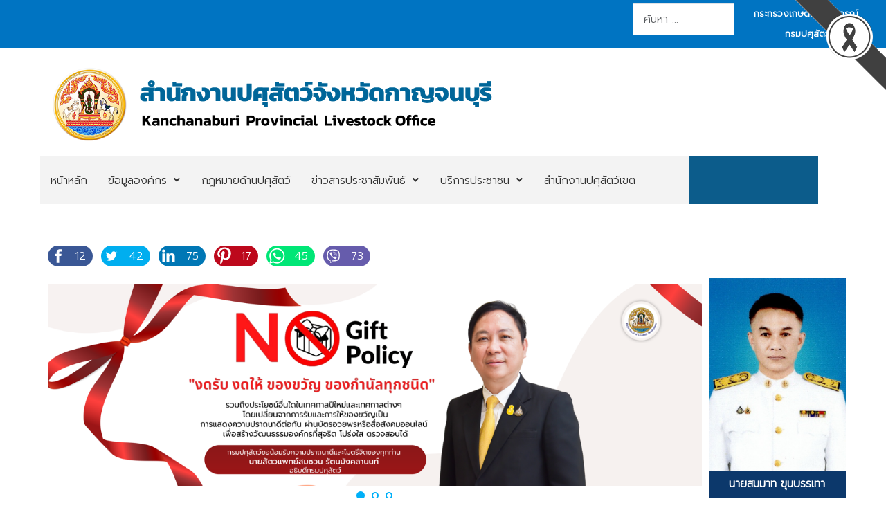

--- FILE ---
content_type: text/html; charset=utf-8
request_url: https://region7.dld.go.th/index.php/th/offices/office1
body_size: 18037
content:
<!DOCTYPE html>
<html xmlns="http://www.w3.org/1999/xhtml" xml:lang="th-th" lang="th-th" dir="ltr">

<head>
	<meta charset="utf-8">
	<meta property="og:type" content="article">
	<meta name="twitter:card" content="summary">
	<meta property="og:title" content="หน้าแรก สำนักงานปศุสัตว์จังหวัดกาญจนบุรี">
	<meta name="twitter:title" content="หน้าแรก สำนักงานปศุสัตว์จังหวัดกาญจนบุรี">
	<meta property="og:url" content="https://region7.dld.go.th/index.php/th/home-office1">
	<meta name="author" content="ผู้ดูแลเว็บไซต์">
	<meta name="generator" content="Joomla! - Open Source Content Management">
	<title>สำนักงานปศุสัตว์จังหวัดกาญจนบุรี</title>
	<link href="https://region7.dld.go.th/index.php/th/service/search?format=opensearch" rel="search" title="OpenSearch สำนักงานปศุสัตว์เขต 7 กรมปศุสัตว์" type="application/opensearchdescription+xml">
<link href="/media/mod_articles/css/mod-articles.min.css?08fea8" rel="stylesheet">
	<link href="/plugins/content/jllike/js/buttons.css?08fea8" rel="stylesheet">
	<link href="/media/vendor/awesomplete/css/awesomplete.css?1.1.7" rel="stylesheet">
	<link href="/media/vendor/joomla-custom-elements/css/joomla-alert.min.css?0.4.1" rel="stylesheet">
	<link href="/components/com_pagebuilderck/assets/pagebuilderck.css?ver=3.5.3" rel="stylesheet">
	<link href="https://region7.dld.go.th/modules/mod_jt_contentslider/tmpl/assets/css/style.css" rel="stylesheet">
	<link href="https://region7.dld.go.th/modules/mod_jt_contentslider/tmpl/assets/css/lightbox.css" rel="stylesheet">
	<link href="/modules/mod_minifrontpage/tmpl/carousel/slider.min.css?v=3.0.2" rel="stylesheet">
	<link href="/modules/mod_minifrontpage/tmpl/carousel/animate.min.css?v=3.0.2" rel="stylesheet">
	<link href="/modules/mod_minifrontpage/tmpl/carousel/skin/default.min.css?v=3.0.2" rel="stylesheet">
	<link href="/plugins/content/pdf_embed/assets/css/style.css" rel="stylesheet">
	<link href="/modules/mod_djmegamenu/themes/clean/css/djmegamenu.css?4.5.0.free" rel="stylesheet">
	<link href="https://cdnjs.cloudflare.com/ajax/libs/animate.css/4.1.1/animate.compat.min.css" rel="stylesheet">
	<link href="/modules/mod_djmegamenu/assets/css/offcanvas.min.css?4.5.0.free" rel="stylesheet">
	<link href="/modules/mod_djmegamenu/mobilethemes/light/djmobilemenu.css?4.5.0.free" rel="stylesheet">
	<link href="https://cdnjs.cloudflare.com/ajax/libs/font-awesome/5.15.4/css/all.min.css" rel="stylesheet">
	<link href="https://cdnjs.cloudflare.com/ajax/libs/font-awesome/5.15.4/css/v4-shims.min.css" rel="stylesheet">
	<style>.pbck-container { max-width: 1000px}</style>
	<style>@media only screen and (min-width:1025px){
.ckhide5 { display: none !important; } 
.ckstack5 > .inner { display: block; }
.ckstack5 > .inner > .blockck { float: none !important; width: auto !important; display: block; margin-left: 0 !important;}
}@media only screen and (max-width:1024px) and (min-width:951px){
.ckhide4 { display: none !important; } 
.ckstack4 > .inner { display: block; }
.ckstack4 > .inner > .blockck { float: none !important; width: auto !important; display: block; margin-left: 0 !important;}
}@media only screen and (max-width:950px) and (min-width:759px){
.ckhide3 { display: none !important; } 
.ckstack3 > .inner { display: block; }
.ckstack3 > .inner > .blockck { float: none !important; width: auto !important; display: block; margin-left: 0 !important;}
}@media only screen and (max-width:758px) and (min-width:525px){
.ckhide2 { display: none !important; } 
.ckstack2 > .inner { display: block; }
.ckstack2 > .inner > .blockck { float: none !important; width: auto !important; display: block; margin-left: 0 !important;}
}@media only screen and (max-width:524px){
.ckhide1 { display: none !important; } 
.ckstack1 > .inner { display: block; }
.ckstack1 > .inner > .blockck { float: none !important; width: auto !important; display: block; margin-left: 0 !important;}
}</style>
	<style>.mfp_carousel_skin_default .tns-nav {
    text-align: right;
    margin: 10px 0;
    /*display: none;*/
}</style>
	<style>.mfp_carousel_skin_default .tns-inner {margin: 0 -30px 0 0;}</style>
	<style>.mfp_carousel_skin_default .tns-controls {margin-right: 17px;}</style>
	<style>@media only screen and (max-width:640px){
					#ID1750928593616 .tabsck > ol > li {
						width: 100%;
					}
				}</style>
	<style>  #ID1747989814486 .imageck img {  	text-align: center;  }  #ID1747989814486 {  }#ID1747989814486:hover {  }  #ID1747989814486 {  	text-align: center;  }    #ID1750924603486 > .inner {  	background-color: #0c386b;  	color: #ffffff;  	padding-top: 5px;  	padding-bottom: 5px;  }  #ID1750924603486 {  }#ID1750924603486:hover {  }  #row_ID1747989722940  {  }    #row_ID1747989722940 a.pbck-link-wrap {  }    #row_ID1747989722940 a.pbck-link-wrap:hover,#row_ID1747989722940 .ckfakehover:hover > a.pbck-link-wrap {  }    #row_ID1747989722940 > .inner {  	#component {     padding: -20px 0px -20px 0px;      color: none;  }  }  #row_ID1747989722940 {  }#row_ID1747989722940:hover {  }  #ID1750927621521 > .inner {  	margin-top: 20px;  }  #ID1750927621521 {  }#ID1750927621521:hover {  }  #ID1750927114811 > .inner {  	margin-top: 10px;  	padding-top: 10px;  }  #ID1750927114811 {  }#ID1750927114811:hover {  }  #ID1765854793996 > .inner {  	margin-top: 20px;  }  #ID1765854793996 {  }#ID1765854793996:hover {  }  #ID1765854801428 > .inner {  	background-color: #4061a8;  	background-color: rgba(64,97,168,0.26);  	-moz-border-radius: 15px;  	-o-border-radius: 15px;  	-webkit-border-radius: 15px;  	border-radius: 15px;  	-moz-border-radius: 15px 15px 15px 15px;  	-o-border-radius: 15px 15px 15px 15px;  	-webkit-border-radius: 15px 15px 15px 15px;  	border-radius: 15px 15px 15px 15px;  	margin-top: 10px;  	padding-top: 10px;  }  #ID1765854801428 {  }#ID1765854801428:hover {  }  #block_ID1751353910774  {  }    #block_ID1751353910774 a.pbck-link-wrap {  }    #block_ID1751353910774 a.pbck-link-wrap:hover,#block_ID1751353910774 .ckfakehover:hover > a.pbck-link-wrap {  }    #block_ID1751353910774 > .inner {  	background-color: #0c386b;  	border: none;  	color: #ffffff;  	margin: 10px;  	margin-right: 10px;  	padding: 10px;  }  #block_ID1751353910774 {  }#block_ID1751353910774:hover {  }  #block_ID1751353910774 a {  	color: #ffffff;  }      #block_ID1751353910774 a:hover {  	color: #ffffff;  }    #ID1751360872221 > .inner {  	-moz-border-radius: 20px;  	-o-border-radius: 20px;  	-webkit-border-radius: 20px;  	border-radius: 20px;  	-moz-border-radius: 20px 20px 20px 20px;  	-o-border-radius: 20px 20px 20px 20px;  	-webkit-border-radius: 20px 20px 20px 20px;  	border-radius: 20px 20px 20px 20px;  	color: #ffffff;  	margin-top: 5px;  }  #ID1751360872221 {  }#ID1751360872221:hover {  }  #ID1751353953478 > .inner {  	.mod-list li {      padding: .25em 0;      list-style-type: square;      margin-left: 20px;  }  }  #ID1751353953478 {  }#ID1751353953478:hover {  }  #ID1751353953478 a:hover {  	color: #bff3ff;  }    #block_ID1750928532344  {  }    #block_ID1750928532344 a.pbck-link-wrap {  }    #block_ID1750928532344 a.pbck-link-wrap:hover,#block_ID1750928532344 .ckfakehover:hover > a.pbck-link-wrap {  }  #block_ID1750928532344 {  }#block_ID1750928532344:hover {  }  #ID1750928593616 .itemtitleck .pbckicon {  	font-size: 24px;  }  #ID1750928593616 {  }#ID1750928593616:hover {  }  #ID1750928593616 .ui-tabs-nav > li.ui-state-default {  	background-color: #ffffff;  	border: #ebebeb 1px solid;  	margin: 10px;  	margin-bottom: 20px;  }    #ID1750928593616 .ui-tabs-nav > li.ui-state-default > a {  	color: #0c386b;  	font-weight: bold;  }    #ID1750928593616 .ui-tabs-nav > li.ui-state-default.ui-state-active {  	background-color: #0c386b;  }    #ID1750928593616 .ui-tabs-nav > li.ui-state-default.ui-state-active > a {  	color: #ffffff;  }    #ID1750928593616 .tabck.ui-tabs-panel {  	background-color: #ffffff;  	margin-right: 20px;  	margin-bottom: 20px;  	margin-left: 10px;  	box-shadow: rgba(92,92,92,0.3) 0px 0px 10px 0px;  	-moz-box-shadow: rgba(92,92,92,0.3) 0px 0px 10px 0px;  	-webkit-box-shadow: rgba(92,92,92,0.3) 0px 0px 10px 0px;  	font-weight: bold;  	.mod-list li {      padding: .25em 0;      list-style-type: square;      margin-left: 20px;  }  }    		#ID1750928593616 svg * {  	stroke: #ffffff;  	stroke-width: 2;  }    		#ID1750928593616 svg.ionicon *, #ID1750928593616 svg.fontawesome *,#ID1750928593616 svg.svgicon-ionicon *, #ID1750928593616 svg.svgicon-fontawesome *{  	stroke-width: 32;  }  		  		#ID1750928593616 svg {  	width: 24px;  	height: 24px;  }  [data-gutter="1%"][data-nb="2"]:not(.ckadvancedlayout) [data-width="83"] {width:82.5%;}[data-gutter="1%"][data-nb="2"].ckadvancedlayout [data-width="83"] {width:83%;}[data-gutter="1%"][data-nb="2"]:not(.ckadvancedlayout) [data-width="17"] {width:16.5%;}[data-gutter="1%"][data-nb="2"].ckadvancedlayout [data-width="17"] {width:17%;}[data-gutter="2%"][data-nb="2"]:not(.ckadvancedlayout) [data-width="78"] {width:77%;}[data-gutter="2%"][data-nb="2"].ckadvancedlayout [data-width="78"] {width:78%;}[data-gutter="2%"][data-nb="2"]:not(.ckadvancedlayout) [data-width="22"] {width:21%;}[data-gutter="2%"][data-nb="2"].ckadvancedlayout [data-width="22"] {width:22%;}[data-gutter="2%"][data-nb="2"]:not(.ckadvancedlayout) [data-width="20"] {width:19%;}[data-gutter="2%"][data-nb="2"].ckadvancedlayout [data-width="20"] {width:20%;}[data-gutter="2%"][data-nb="2"]:not(.ckadvancedlayout) [data-width="80"] {width:79%;}[data-gutter="2%"][data-nb="2"].ckadvancedlayout [data-width="80"] {width:80%;}[data-gutter="2%"][data-nb="1"]:not(.ckadvancedlayout) [data-width="100"] {width:100%;}[data-gutter="2%"][data-nb="1"].ckadvancedlayout [data-width="100"] {width:100%;}[data-gutter="2%"][data-nb="1"]:not(.ckadvancedlayout) [data-width="100"] {width:100%;}[data-gutter="2%"][data-nb="1"].ckadvancedlayout [data-width="100"] {width:100%;}</style>
	<style>
            .jllikeproSharesContayner a {border-radius: 15px; margin-left: 6px;}
            .jllikeproSharesContayner i {width: 30px;height: 30px;}
            .jllikeproSharesContayner span {height: 30px;line-height: 30px;font-size: 1rem;}
        </style>
	<style>
            @media screen and (max-width:800px) {
                .jllikeproSharesContayner {position: fixed;right: 0;bottom: 0; z-index: 999999; background-color: #fff!important;width: 100%;}
                .jllikeproSharesContayner .event-container > div {border-radius: 0; padding: 0; display: block;}
                .like .l-count {display:none}
                .jllikeproSharesContayner a {border-radius: 0!important;margin: 0!important;}
                .l-all-count {margin-left: 10px; margin-right: 10px;}
                .jllikeproSharesContayner i {width: 44px!important; border-radius: 0!important;}
                .l-ico {background-position: 50%!important}
                .likes-block_left {text-align:left;}
                .likes-block_right {text-align:right;}
                .likes-block_center {text-align:center;}
                .button_text {display: none;}
            }
            </style>
	<style>  #ID1760669876771 .imageck img {  }  #ID1760669876771 { -webkit-transition: transform 1s;transition: transform 1s;filter: ;-webkit-transform: scale(1);transform: scale(1); -webkit-transition-delay: 0s;transition-delay: 0s;}#ID1760669876771:hover { -webkit-transform: scale(1.2);transform: scale(1.2); }  #ID1760068828193 .imageck img {  }  #ID1760068828193 { -webkit-transition: transform 1s;transition: transform 1s;filter: ;-webkit-transform: scale(1);transform: scale(1); -webkit-transition-delay: 0s;transition-delay: 0s;}#ID1760068828193:hover { -webkit-transform: scale(1.2);transform: scale(1.2); }  #ID1760678912036 .imageck img {  }  #ID1760678912036 { -webkit-transition: transform 1s;transition: transform 1s;filter: ;-webkit-transform: scale(1);transform: scale(1); -webkit-transition-delay: 0s;transition-delay: 0s;}#ID1760678912036:hover { -webkit-transform: scale(1.2);transform: scale(1.2); }  #ID1760068800081 .imageck img {  }  #ID1760068800081 { -webkit-transition: transform 1s;transition: transform 1s;filter: ;-webkit-transform: scale(1);transform: scale(1); -webkit-transition-delay: 0s;transition-delay: 0s;}#ID1760068800081:hover { -webkit-transform: scale(1.2);transform: scale(1.2); }  #ID1760071780592 .imageck img {  }  #ID1760071780592 { -webkit-transition: transform 1s;transition: transform 1s;filter: ;-webkit-transform: scale(1);transform: scale(1); -webkit-transition-delay: 0s;transition-delay: 0s;}#ID1760071780592:hover { -webkit-transform: scale(1.2);transform: scale(1.2); }  #ID1760068866267 .imageck img {  }  #ID1760068866267 { -webkit-transition: transform 1s;transition: transform 1s;filter: ;-webkit-transform: scale(1);transform: scale(1); -webkit-transition-delay: 0s;transition-delay: 0s;}#ID1760068866267:hover { -webkit-transform: scale(1.2);transform: scale(1.2); }  #ID1760597216602 .imageck img {  }  #ID1760597216602 { -webkit-transition: transform 1s;transition: transform 1s;filter: ;-webkit-transform: scale(1);transform: scale(1); -webkit-transition-delay: 0s;transition-delay: 0s;}#ID1760597216602:hover { -webkit-transform: scale(1.2);transform: scale(1.2); }  #row_ID1760066515596  {  }    #row_ID1760066515596 a.pbck-link-wrap {  }    #row_ID1760066515596 a.pbck-link-wrap:hover,#row_ID1760066515596 .ckfakehover:hover > a.pbck-link-wrap {  }    #row_ID1760066515596 > .inner {  	margin: 3%;  }  #row_ID1760066515596 {  }#row_ID1760066515596:hover {  }[data-gutter="2%"][data-nb="7"]:not(.ckadvancedlayout) [data-width="14.285714285714286"] {width:12.571428571428573%;}[data-gutter="2%"][data-nb="7"].ckadvancedlayout [data-width="14.285714285714286"] {width:14.285714285714286%;}[data-gutter="2%"][data-nb="7"]:not(.ckadvancedlayout) [data-width="14.285714285714286"] {width:12.571428571428573%;}[data-gutter="2%"][data-nb="7"].ckadvancedlayout [data-width="14.285714285714286"] {width:14.285714285714286%;}[data-gutter="2%"][data-nb="7"]:not(.ckadvancedlayout) [data-width="14.285714285714286"] {width:12.571428571428573%;}[data-gutter="2%"][data-nb="7"].ckadvancedlayout [data-width="14.285714285714286"] {width:14.285714285714286%;}[data-gutter="2%"][data-nb="7"]:not(.ckadvancedlayout) [data-width="14.285714285714286"] {width:12.571428571428573%;}[data-gutter="2%"][data-nb="7"].ckadvancedlayout [data-width="14.285714285714286"] {width:14.285714285714286%;}[data-gutter="2%"][data-nb="7"]:not(.ckadvancedlayout) [data-width="14.285714285714286"] {width:12.571428571428573%;}[data-gutter="2%"][data-nb="7"].ckadvancedlayout [data-width="14.285714285714286"] {width:14.285714285714286%;}[data-gutter="2%"][data-nb="7"]:not(.ckadvancedlayout) [data-width="14.285714285714286"] {width:12.571428571428573%;}[data-gutter="2%"][data-nb="7"].ckadvancedlayout [data-width="14.285714285714286"] {width:14.285714285714286%;}[data-gutter="2%"][data-nb="7"]:not(.ckadvancedlayout) [data-width="14.285714285714286"] {width:12.571428571428573%;}[data-gutter="2%"][data-nb="7"].ckadvancedlayout [data-width="14.285714285714286"] {width:14.285714285714286%;}</style>
	<style>#ID1751946599100 {  }#ID1751946599100:hover {  }#ID1751946720460 {  }#ID1751946720460:hover {  }[data-gutter="2%"][data-nb="2"]:not(.ckadvancedlayout) [data-width="50"] {width:49%;}[data-gutter="2%"][data-nb="2"].ckadvancedlayout [data-width="50"] {width:50%;}[data-gutter="2%"][data-nb="2"]:not(.ckadvancedlayout) [data-width="50"] {width:49%;}[data-gutter="2%"][data-nb="2"].ckadvancedlayout [data-width="50"] {width:50%;}</style>
	<style>.dj-hideitem { display: none !important; }
</style>
	<style>
		@media (min-width: 980px) { #dj-megamenu124mobile { display: none; } }
		@media (max-width: 979px) { #dj-megamenu124, #dj-megamenu124sticky, #dj-megamenu124placeholder { display: none !important; } }
	</style>
<script src="/media/vendor/jquery/js/jquery.min.js?3.7.1"></script>
	<script src="/media/legacy/js/jquery-noconflict.min.js?504da4"></script>
	<script src="/media/mod_menu/js/menu.min.js?08fea8" type="module"></script>
	<script src="/plugins/content/jllike/js/buttons.js?08fea8" defer></script>
	<script type="application/json" class="joomla-script-options new">{"bootstrap.modal":{"#modal":{"keyboard":true,"focus":true}},"joomla.jtext":{"MOD_FINDER_SEARCH_VALUE":"ค้นหา &hellip;","COM_FINDER_SEARCH_FORM_LIST_LABEL":"ผลการค้นหา","JLIB_JS_AJAX_ERROR_OTHER":"An error has occurred while fetching the JSON data: HTTP %s status code.","JLIB_JS_AJAX_ERROR_PARSE":"เกิดข้อผิดพลาดในการแยกวิเคราะห์ขณะประมวลผลข้อมูล JSON ต่อไปนี้:<br><code style=\"color:inherit;white-space:pre-wrap;padding:0;margin:0;border:0;background:inherit;\">%s<\/code>","ERROR":"มีข้อผิดพลาด","MESSAGE":"ข้อความ","NOTICE":"แจ้งให้ทราบ","WARNING":"คำเตือน","JCLOSE":"ปิด","JOK":"ตกลง","JOPEN":"เปิด"},"finder-search":{"url":"\/index.php\/th\/component\/finder?task=suggestions.suggest&format=json&tmpl=component"},"system.paths":{"root":"","rootFull":"https:\/\/region7.dld.go.th\/","base":"","baseFull":"https:\/\/region7.dld.go.th\/"},"csrf.token":"783449c9817f0ef5888fe84888f050ba"}</script>
	<script src="/media/system/js/core.min.js?a3d8f8"></script>
	<script src="/media/vendor/bootstrap/js/modal.min.js?5.3.8" type="module"></script>
	<script src="/media/vendor/bootstrap/js/collapse.min.js?5.3.8" type="module"></script>
	<script src="/media/vendor/awesomplete/js/awesomplete.min.js?1.1.7" defer></script>
	<script src="/media/com_finder/js/finder.min.js?755761" type="module"></script>
	<script src="/media/system/js/messages.min.js?9a4811" type="module"></script>
	<script src="/components/com_pagebuilderck/assets/jquery-uick.min.js?ver=3.5.3"></script>
	<script src="/components/com_pagebuilderck/assets/pagebuilderck.js?ver=3.5.3"></script>
	<script src="/components/com_pagebuilderck/assets/parallaxbackground.js?ver=3.5.3"></script>
	<script src="https://region7.dld.go.th/modules/mod_jt_contentslider/tmpl/assets/js/lightbox-plus-jquery.js"></script>
	<script src="https://region7.dld.go.th/modules/mod_jt_contentslider/tmpl/assets/js/owl.carousel.js"></script>
	<script src="/modules/mod_minifrontpage/tmpl/carousel/slider.min.js?v=3.0.2"></script>
	<script src="/modules/mod_djmegamenu/assets/js/jquery.djmegamenu.min.js?4.5.0.free" defer></script>
	<script src="/modules/mod_djmegamenu/assets/js/jquery.djmobilemenu.min.js?4.5.0.free" defer></script>
	<script type="application/ld+json">{"@context":"https://schema.org","@graph":[{"@type":"Organization","@id":"https://region7.dld.go.th/#/schema/Organization/base","name":"สำนักงานปศุสัตว์เขต 7 กรมปศุสัตว์","url":"https://region7.dld.go.th/"},{"@type":"WebSite","@id":"https://region7.dld.go.th/#/schema/WebSite/base","url":"https://region7.dld.go.th/","name":"สำนักงานปศุสัตว์เขต 7 กรมปศุสัตว์","publisher":{"@id":"https://region7.dld.go.th/#/schema/Organization/base"},"potentialAction":{"@type":"SearchAction","target":"https://region7.dld.go.th/index.php/th/service/search?q={search_term_string}","query-input":"required name=search_term_string"}},{"@type":"WebPage","@id":"https://region7.dld.go.th/#/schema/WebPage/base","url":"https://region7.dld.go.th/index.php/th/offices/office1","name":"สำนักงานปศุสัตว์จังหวัดกาญจนบุรี","isPartOf":{"@id":"https://region7.dld.go.th/#/schema/WebSite/base"},"about":{"@id":"https://region7.dld.go.th/#/schema/Organization/base"},"inLanguage":"th-TH"},{"@type":"Article","@id":"https://region7.dld.go.th/#/schema/com_content/article/15","name":"หน้าแรก สำนักงานปศุสัตว์จังหวัดกาญจนบุรี","headline":"หน้าแรก สำนักงานปศุสัตว์จังหวัดกาญจนบุรี","inLanguage":"th-TH","isPartOf":{"@id":"https://region7.dld.go.th/#/schema/WebPage/base"}}]}</script>
	<script>var PAGEBUILDERCK_DISABLE_ANIMATIONS = "0";</script>
	<script>jQuery(document).ready(function(){
    jQuery('.mfp_carousel_skin_default').show(); });</script>
	<script>
            window.jllickeproSettings = window.jllickeproSettings || {};
            jllickeproSettings.url = "http://region7.dld.go.th";
            jllickeproSettings.typeGet = "0";
            jllickeproSettings.enableCounters = true;
            jllickeproSettings.disableMoreLikes = 0;
            jllickeproSettings.isCategory = 0;
            jllickeproSettings.buttonsContayner = "";
            jllickeproSettings.parentContayner = "div.jllikeproSharesContayner";
        </script>
	<script>window.jllickeproSettings = Object.assign(window.jllickeproSettings || {}, {"enableCounters":true,"random_likes":true});</script>
	<link rel="stylesheet preload" href="https://cdnjs.cloudflare.com/ajax/libs/animate.css/4.1.1/animate.compat.min.css" as="style">
	<link rel="stylesheet preload" href="https://cdnjs.cloudflare.com/ajax/libs/font-awesome/5.15.4/css/all.min.css" as="style">
	<link rel="stylesheet preload" href="https://cdnjs.cloudflare.com/ajax/libs/font-awesome/5.15.4/css/v4-shims.min.css" as="style">
    
    <link rel="stylesheet" href="/templates/focus-government-3/html/H33cPZif/template.css" type="text/css" />
    <link rel="stylesheet" href="/templates/focus-government-3/css/bootstrap.min.css" type="text/css" />
    <link rel="stylesheet" href="/media/system/css/joomla-fontawesome.min.css" type="text/css" />
    <link rel="stylesheet" href="/templates/focus-government-3/css/focus.css" type="text/css" />

    <link rel="shortcut icon" href="/images/favicon.png#joomlaImage://local-images/favicon.png?width=40&height=46" />
    <meta name="viewport" content="width=device-width, initial-scale=1">
	<script src="/templates/focus-government-3/js/bootstrap.bundle.min.js" crossorigin="anonymous"></script>
	<script type="text/javascript" src="/templates/focus-government-3/js/slide.js"></script>
    <!--htmlgstop -->
	 
	<style type="text/css">
	
	@import url('https://fonts.googleapis.com/css2?family=Prompt:wght@300&display=swap');
	@import url('https://fonts.googleapis.com/css2?family=Anuphan:wght@400&display=swap');
	body {font-family: 'Prompt', Helvetica,Arial,sans-serif ; font-size:16px ; color:#333333;background:#ffffff url(/templates/focus-government-3/images/bg-none.png) no-repeat center top scroll  ;display:none;background-image: none;letter-spacing: 0px;line-height: 180%; font-weight:300 !important;}
	iframe { box-shadow: 3px 5px 30px 0 rgb(0 0 0 / 15%);    }
	.article-info{ width:100% !important;clear: both !important;}
	.com-content-article__body{ clear:both !important; padding-top:20px;}
	.container{ width:100%; max-width:80%}
	#component{ padding:0px 0px 0px 0px;color:none ;}
	#component a:link, #component a:visited, #component a:active{ color: none;text-decoration: none;}
	#component a:hover {color: none;text-decoration: none;}
	#component-body{ background:none; padding:0px 20px 0px 20px;}
	#menu-mobile{ background:#146cda;  }	
	.f-nav { background:#f3f3f3 !important;}	
	a:link, a:visited, a:active{ color: #0074c2;text-decoration: none;}
	a:hover {color: #0e4992;text-decoration: none;}
	.link1:link, .link1:visited, .link1:active{ text-decoration: none; padding:10px 20px ; background:#0074c2; color:#ffffff !important ; border-radius:30px;border:1px solid #0074c2;}
	.link1:hover {text-decoration: none; background:#ffffff !important;color:#0e4992 !important;border:1px solid #0e4992;}	
	.link2:link, .link2:visited, .link2:active{ text-decoration: none; padding:10px 20px ; background:#ffffff; color:#0074c2 !important ; border-radius:30px;border:1px solid #0074c2;}
	.link2:hover {text-decoration: none; background:#0e4992 !important;color:#ffffff !important;border:1px solid #0e4992}
	h1{font-size:3em ; color:#0e4992  ;font-family: 'Anuphan',sans-serif ; font-weight:400;}
	h2{font-size:2.5em ; color:#0e4992  ;font-family: 'Anuphan',sans-serif ; font-weight:400;}
	h3{font-size:1.2em ; color:#0074c2  ;font-family: 'Anuphan',sans-serif ; font-weight:400;}
	h4{font-size:16px ; color:#0074c2  ;font-family: 'Anuphan',sans-serif ; font-weight:400;}
	h5{font-size:14px ; color:#0074c2  ;font-family: 'Anuphan',sans-serif ; font-weight:400;}
		.btn-primary {
    --bs-btn-color: #fff;
    --bs-btn-bg: #0074c2 !important;--bs-btn-border-color:#0074c2 !important;--bs-btn-hover-bg: #0074c2 !important ;  --bs-btn-hover-border-color: #0074c2 !important;}
	.page-header h1{ font-size:2em ; color:#0074c2 !important;font-weight:bold;}
	.category-list table, .category-list table tr, .category-list table th, .category-list .table-bordered>:not(caption)>*>*{ padding:5px 10px 5px 10px !important; border:1px solid #e3e3e3; font-size:16px;}
	.page-header h2{ font-size:1.8em ;font-weight:normal;}
	.blog-item { display:block !important;}
	.blog-item  .item-image  { width:40%; float:left; display:block; padding:10px 10px 10px 10px;}
	.columns-3 .item-image, .columns-4 .item-image{ width:100%;}
	.item-content{ width:60%; float: left; display:block; padding:10px 10px 10px 10px;}
	.columns-3 .item-content, .columns-4 .item-content { width:100%;}
	.com-content-article__body img{ padding:0px 0px 0px 0px;}
	.category-list .table>:not(:last-child)>:last-child>*{ background:#eeeeee !important; }
	.category-list .table>:not(:last-child)>:last-child>* a:link, .category-list .table>:not(:last-child)>:last-child>* a:visited{ color:#333333 !important; font-size:18px !important;}
	.readmore a:link, .readmore a:visited, .readmore a:active{ margin-left:5px; margin-top:15px; color: #ffffff !important;text-decoration: none;padding:8px 12px 8px 12px; background:#0074c2; border:1px solid #0074c2;}
	.readmore a:hover {color: #ffffff!important;text-decoration: none;padding:8px 12px 8px 12px;background:#0074c2;border:1px solid #0074c2;}
	.pagination li a:link, .pagination li a:visited, .pagination li a:active { background:#f1f1f1; color:#0074c2;padding:7px 12px 7px 12px !important; cursor: pointer; border:none; }
	.pagination li a:hover{background:#0074c2; color:#ffffff !important;padding:7px 12px 7px 12px !important; cursor: pointer; }
	.pagination .btn-secondary { background:#f1f1f1!important; color:#0074c2!important;padding:7px 12px 7px 12px !important; cursor: pointer; border:none; }
	.pagination .btn-secondary:hover {background:#0074c2!important; color:#ffffff!important;padding:7px 12px 7px 12px !important; cursor: pointer; }
	.page-item.active .page-link{background:#0074c2 !important;border-color:#0074c2!important;color:#ffffff !important;}
	table,tr,td{ border:0px solid #111111; padding:10px 15px 10px 15px;}
	table tr:nth-child(odd){background-color: #ffffff;}
	table tr:nth-child(even){background-color: #f3f3f3;}
	table tr:hover {background-color: #e6e6e6;}
	table tr{ color:#000000!important;}
	table tr a:link, table tr a:visited, table tr a:active{ color: #000000;text-decoration: none;}
	table tr a:hover {color: #0074c2;text-decoration: none;}
	
	div.sticky { position: -webkit-sticky; position:relative;top: 0px; }
	.jfontsize-button:{color:#333333 !important ;}
	.jfontsize a{color:#0074c2 !important;}
	.jfontsize-button:hover{ background:#ffffff!important;color:#0e4992 !important;text-decoration: underline !important;}
	
	.category-list tr:nth-child(odd){ background:#f3f3f3 !important;}
	.category-list tr:nth-child(even){ background:#ffffff!important;}
	.category-list tr:hover {background-color: #e3e3e3!important;}
	.category-list tr a:link, .category-list tr a:visited, .category-list tr a:active{ color: #333333;text-decoration: none;}
	.category-list tr a:hover {color: #333333;text-decoration: none;}
	
	#top{ display:block; background:#0074c2;color:#ffffff ; }
	#top-body{background:none;padding:5px 20px 7px 20px;}
	#top a:link, #top a:visited, #top a:active{ color:#ffffff;text-decoration: none;}
	#top a:hover {color:#ffffff;text-decoration: none;}
	
	#info-top{ text-align:center !important; padding: 0px 0px 0px 0px!important;}
	#lang{ text-align:right !important; padding: 0px 0px 0px 0px!important;}
	#lang select { background:#fff !important; border-radius:20px !important; border:none !important; padding:3px 10px !important;  }
	#social{ text-align:center !important; padding: 0px 0px 0px 0px!important;}
	.list-items{padding: 1.2% 5px !important; }	
	#head{ display:block; background:#ffffff;color:#333333 ; }
	#head-body{background:none;padding:10px 60px 10px 20px !important;}
	#head a:link, #head a:visited, #head a:active{ color:#0074c2;text-decoration: none;}
	#head a:hover {color:#0e4992;text-decoration: none;}

	#logo{ text-align:left !important; padding: 0px 0px 10px 0px!important;}
	#promote{ text-align:center !important; padding: 5px 0px 0px 0px!important;color:#ffffff ;background:#0c5c8b;}
	#promote a:link, #promote a:visited, #promote a:active{ color:#ffffff;text-decoration: none;}
	#promote a:hover {color:#ffffff;text-decoration: none;}	
	
	#menu{ background:#f3f3f3;color:#333333  ;padding:0px 0px 0px 0px;}
	
	.dj-megamenu-clean li a.dj-up_a{color:#333333 !important  ;font-size:16px !important ; font-weight: 500 ; padding:0px 15px 0px 15px !important;}
	.dj-megamenu-clean li.hover a.dj-up_a{color:#ffffff !important ;text-decoration: none;background:#0074c2 !important;}    
	.dj-megamenu-clean li li{ background:#ffffff!important;}
	.dj-megamenu-clean li ul.dj-submenu { padding:20px 20px 20px 20px;box-shadow: 3px 3px 10px 0 rgb(0 0 0 / 5%);}
	.dj-megamenu-clean li ul.dj-submenu > li > a{ color:#333333 !important; border-bottom:1px dashed #ccc; padding:10px !important;}
	.dj-megamenu-clean li ul.dj-submenu > li > a:hover{ background:#ffffff !important;color:#0e4992 !important;}
	.dj-megamenu li div.dj-subwrap{ background:#ffffff !important;}
    .dj-megamenu-clean li div.dj-subwrap .dj-subwrap-in { background:#ffffff !important;}
	.dj-megamenu-clean li.active a.dj-up_a{ color:#ffffff !important ;text-decoration: none;background:#0074c2 !important;}
	
	
	
	.dj-megamenu-clean li a.dj-up_a small.subtitle{ color:#333333 !important ;font-size:12px !important;}	
	.dj-megamenu-clean li.hover a.dj-up_a  small.subtitle{ color:#ffffff !important ; }
	.dj-megamenu-clean li.active a.dj-up_a  small.subtitle{ color:#ffffff !important ;}
	.dj-megamenu-clean li ul.dj-submenu > li > a.active{ color:#ffffff !important;}
	
	.dj-megamenu-clean li ul.dj-submenu > li.active > a{ background:#0074c2 !important;}
	.dj-megamenu-clean li a.dj-up_a , .dj-megamenu-clean li a.dj-up_a > span {height: 70px!important;}
	
	.dj-megamenu-clean li ul.dj-submenu > li > a { padding:7px 10px !important;} 	#slide{display:block; background:#ffffff url(/images/Prototype/111-01.png#joomlaImage://local-images/Prototype/111-01.png?width=2000&height=547) no-repeat center top scroll  ;background:;color:#333333 ;padding:0px 0px 0px 0px;}
	#slide-body{background:none;padding:20px 20px 20px 20px; }
	#slide a:link, #slide a:visited, #slide a:active{ color:#0e4992;text-decoration: none;}
	#slide a:hover {color:#0074c2;text-decoration: none;}
	#slide h1, #slide h2, #slide h3, #slide h4, #slide h5{ color: !important;}
	#slide-body {
    background: none;
    padding: 0px 0px 0px 0px;
}	#content-1{display:block;background:#e6e6e6 url(/templates/focus-government-3/images/content-1-bg.jpg) no-repeat center top scroll  ;background-image: none;color:#0074c2 ;padding:0px 0px 0px 0px; }
	#content-1-body{background:none;padding:2% 20px 2% 20px; }
	#content-1 a:link, #content-1 a:visited, #content-1 a:active{ color:#0074c2;text-decoration: none;}
	#content-1 a:hover {color:#0e4992;text-decoration: none;}
	#content-1 h1, #content-1 h2, #content-1 h3, #content-1 h4, #content-1 h5{ color:#0074c2 !important; font-weight:bold;}
		#content-2{display:block;background:#ffffff url(/templates/focus-government-3/images/content-2-bg.jpg) no-repeat center top scroll  ;background-image: none;color:#333333 ;padding:0px 0px 0px 0px; }
	#content-2-body{background:none;padding:10px 20px 1% 20px; }
	#content-2 a:link, #content-2 a:visited, #content-2 a:active{ color:#0074c2;text-decoration: none;}
	#content-2 a:hover {color:#0e4992;text-decoration: none;}
	#content-2 h1, #content-2 h2, #content-2 h3, #content-2 h4, #content-2 h5{ color:#146cda !important;font-weight:bold}
	.mod-articles-category-date {
    float: right;
}

table tr:hover,
table td:hover {
  background-color: transparent !important;
  color: inherit !important;
}
table, tr, td {
    border: 0px solid #111111;
    padding: 10px 0px 10px 15px;
    border-bottom: 1px dashed #bbb;
}	#content-3{display:block;background:#ffffff url(/templates/focus-government-3/images/content-3-bg.jpg) no-repeat center top scroll  ;background:;color:#333333 ;padding:0px 0px 0px 0px; }
	#content-3-body{background:none;padding:1% 20px 3% 20px; }
	#content-3 a:link, #content-3 a:visited, #content-3 a:active{ color:#0074c2;text-decoration: none;}
	#content-3 a:hover {color:#0e4992;text-decoration: none;}
	#content-3 h1, #content-3 h2, #content-3 h3, #content-3 h4, #content-3 h5{ color:#0074c2 !important;font-weight:bold}
		#content-4{display:block;background:#ffffff url(/templates/focus-government-3/images/bg-none.png) no-repeat center top  fixed  ;background-image: none;color:#333333 ;padding:0px 0px 0px 0px; }
	#content-4-body{background:none;padding:2% 20px 5% 20px; }
	#content-4 a:link, #content-4 a:visited, #content-4 a:active{ color:#0074c2;text-decoration: none;}
	#content-4 a:hover {color:#0e4992;text-decoration: none;}
	#content-4 h1, #content-4 h2, #content-4 h3, #content-4 h4, #content-4 h5{ color:#0074c2 !important;font-weight:bold}
		#content-5{display:block;background:#f3f3f3 url(/templates/focus-government-3/images/bg-none.png) no-repeat center top scroll  ;background-image: none;color:#333333 ;padding:0px 0px 0px 0px; }
	#content-5-body{background:none;padding:3% 20px 3% 20px; }
	#content-5 a:link, #content-5 a:visited, #content-5 a:active{ color:#0074c2;text-decoration: none;}
	#content-5 a:hover {color:#0e4992;text-decoration: none;}
	#content-5 h1, #content-5 h2, #content-5 h3, #content-5 h4, #content-5 h5{ color:#0074c2 !important;font-weight:bold}
		#footer{display:block;background:#0074c2 url(/images/Prototype/Artboard3.png#joomlaImage://local-images/Prototype/Artboard3.png?width=1920&height=1300) no-repeat center top scroll  ;background:;color:#ffffff ;padding:0px 0px 0px 0px; }
	#footer-body{background:none;padding:3% 20px 3% 20px; }
	#footer a:link, #footer a:visited, #footer a:active{ color:#ffffff;text-decoration: none;}
	#footer a:hover {color:#ffffff;text-decoration: none;}
	#footer h1, #footer h2, #footer h3, #footer h4, #footer h5{ color:#ffffff; font-weight:bold}
		#copyright{display:block; background:#0e4992; color:#ffffff ; padding:0px 0px 0px 0px ;}
	#copyright-body{background:none;padding:10px 0px 10px 0px; }
	#copyright a:link, #copyright a:visited, #copyright a:active{ color:#ffffff;text-decoration: none;}
	#copyright a:hover {color:#ffffff;text-decoration: none; border-bottom:1px dashed #ffffff;}
		.footer2{ display:blog!important;}
	#messenger{display:none; width:50px; height:50px; position: fixed; bottom:20px; right:15px; z-index:9999 !important;}
	#line{display:none; width:50px; height:50px; position: fixed; bottom:80px; right:15px; z-index:9999 !important;}
		
	#head-images{display:block;background:#ffffff url(/images/Prototype/Artboard4.png#joomlaImage://local-images/Prototype/Artboard4.png?width=1920&height=439) no-repeat center top scroll  ;background:;color:#333333 ;padding:10px 10px 10px 10px; }
	#head-images-body{background:none;padding:0px 0px 0px 0px; }
	#head-images a:link, #head-images a:visited, #head-images a:active{ color:#0074c2;text-decoration: none;}
	#head-images a:hover {color:#0e4992;text-decoration: none;}
	#head-images h1, #head-images h2, #head-images h3, #head-images h4, #head-images h5{ color:#0074c2 !important; font-weight:bold}
		
	#breadcrumbs{display:block;background:#f7f7f7 url(/templates/focus-government-3/images/bg-none.png) no-repeat center top scroll  ;background-image: none;color:#333333 ;padding:0px 0px 0px 0px; }
	#breadcrumbs-body{background:none;padding:10px 20px 10px 20px; }
	#breadcrumbs a:link, #breadcrumbs a:visited, #breadcrumbs a:active{ color:#0074c2;text-decoration: none;}
	#breadcrumbs a:hover {color:#0e4992;text-decoration: none;}
		
	#component-right{ padding:15px 0px 15px 0px;}
	#component-right-module{background:#f7f7f7;color:#333333;padding:20px 20px 20px 20px;}
	#component-right a:link, #component-right a:visited, #component-right a:active{ color:#0074c2;text-decoration: none;}
	#component-right a:hover {color:#0e4992;text-decoration: none; }
	#component-right h1, #component-right h2, #component-right h3, #component-right h4, #component-right h5{ background:none;color:#0074c2; font-size:20px; padding:0px 0px 0px 0px;}
	
		
	
	
</style>
    <link rel="stylesheet" href="/templates/focus-government-3/css/focus-m.css" type="text/css" />
    <style type="text/css">
@media screen and (max-width: 1024px) {	 }
@media screen and (max-width: 768px) {#footer {

    color: #000000;
} }
@media screen and (max-width: 480px) { }		
 /** ตัวอย่าง : @media screen and (max-width: ขนาดหน้าจอpx ) { ใส่ css ในนี้ } **/ 
</style>
    <!-- Google tag (gtag.js) -->
<script async src="https://www.googletagmanager.com/gtag/js?id=G-CTVSJKQ7B8"></script>
<script>
  window.dataLayer = window.dataLayer || [];
  function gtag(){dataLayer.push(arguments);}
  gtag('js', new Date());

  gtag('config', 'G-CTVSJKQ7B8');
</script>    
</head>
<body>
<div id="top" class="container-fluid">
    <div id="top-body" class="container-fluid">
    	<div class="row">
            <div id="info-top" class="col-12 col-sm-8  ">     
				
       		</div>
            <div id="lang" class="col-6 col-sm-2  ">
				<div class="lang html5 ">
		<div class="html5-body">
				
<form class="mod-finder js-finder-searchform form-search" action="/index.php/th/component/finder/search?Itemid=101" method="get" role="search">
    <label for="mod-finder-searchword145" class="visually-hidden finder">การค้นหา</label><input type="text" name="q" id="mod-finder-searchword145" class="js-finder-search-query form-control" value="" placeholder="ค้นหา &hellip;">
            <input type="hidden" name="Itemid" value="101"></form>
	</div>
</div>

        	</div>
       		<div id="social" class="col-6 col-sm-2  ">
				<div class="social html5 ">
		<div class="html5-body">
				
<div id="mod-custom144" class="mod-custom custom">
    <p><span style="font-size: 10pt;"><a href="https://www.moac.go.th" target="_blank" rel="noopener"><strong>กระทรวงเกษตรและสหกรณ์</strong>&nbsp;</a></span></p>
<p><span style="font-size: 10pt;"><a href="https://dld.go.th/" target="_blank" rel="noopener"><strong>กรมปศุสัตว์</strong></a></span></p></div>
	</div>
</div>

        	</div>	
		</div>            
	</div>
</div>
<div id="head" class="container-fluid">
    <div id="head-body" class="container">
    	<div class="row">
            <div id="logo" class="col-12 col-sm-12 col-lg-10">     
				<div class="logo html5 ">
		<div class="html5-body">
				
<div id="mod-custom140" class="mod-custom custom">
    <p><a href="/index.php/th/home-office1"><img src="/images/knr/Baner_Pr/Kanchanaburi_dld_logo.png" alt="Kanchanaburi dld logo" width="670" height="135" /></a></p></div>
	</div>
</div>

       		</div>
            
            <div id="menu" class="col-12 col-sm-12 col-lg-10">
            	<div id="head-slide">
					<div class="menu html5 ">
		<div class="html5-body">
				<div class="dj-megamenu-wrapper" data-joomla4 data-tmpl="focus-government-3">
		<ul id="dj-megamenu124" class="dj-megamenu dj-megamenu-clean dj-megamenu-wcag horizontalMenu  dj-fa-5" data-options='{"wrap":null,"animIn":"zoomIn","animOut":"zoomOut","animSpeed":"normal","openDelay":0,"closeDelay":"500","event":"mouseenter","eventClose":"mouseleave","parentOpen":"0","fixed":0,"offset":"0","theme":"clean","direction":"ltr","wcag":"1","overlay":"0"}' data-trigger="979" role="menubar" aria-label="1-Topmenu">
		<li class="dj-up itemid131 first" role="none"><a class="dj-up_a  " href="/index.php/th/home-office1"  role="menuitem"><span ><span class="title"><span class="name">หน้าหลัก</span></span></span></a></li><li class="dj-up itemid132 parent" role="none"><a class="dj-up_a  "  aria-haspopup="true" aria-expanded="false"   tabindex="0"  role="menuitem"><span class="dj-drop" ><span class="title"><span class="name">ข้อมูลองค์กร</span></span><span class="arrow" aria-hidden="true"></span></span></a><div class="dj-subwrap  single_column subcols1" style=""><div class="dj-subwrap-in" style="width:320px;"><div class="dj-subcol" style="width:320px"><ul class="dj-submenu" role="menu" aria-label="ข้อมูลองค์กร"><li class="itemid133 first" role="none"><a href="/index.php/th/about-office1/office"  role="menuitem"><span class="title"><span class="name">เกี่ยวกับหน่วยงาน</span></span></a></li><li class="itemid136" role="none"><a href="/index.php/th/about-office1/planning"  role="menuitem"><span class="title"><span class="name">แผนงาน/โครงการ/กิจกรรม</span></span></a></li><li class="itemid238" role="none"><a href="/index.php/th/about-office1/award"  role="menuitem"><span class="title"><span class="name">รางวัลแห่งความภาคภูมิใจ</span></span></a></li><li class="itemid138" role="none"><a href="/index.php/th/about-office1/idp"  role="menuitem"><span class="title"><span class="name">IDP ของหน่วยงาน</span></span></a></li><li class="itemid139" role="none"><a href="/index.php/th/about-office1/kpr"  role="menuitem"><span class="title"><span class="name">คำรับรองและรายงานผล</span></span></a></li><li class="itemid140" role="none"><a href="/index.php/th/about-office1/experimental-budget"  role="menuitem"><span class="title"><span class="name">งบทดลองรายเดือน</span></span></a></li><li class="itemid172" role="none"><a href="https://dld.go.th/webnew/index.php/about-dld/contact/website"  role="menuitem"><span class="title"><span class="name">เว็บไซต์หน่วยงานในสังกัดกรมปศุสัตว์</span></span></a></li><li class="itemid434" role="none"><a href="/index.php/th/about-office1/dld-c"  role="menuitem"><span class="title"><span class="name">DLD-C</span></span></a></li><li class="itemid476" role="none"><a href="/index.php/th/about-office1/knr-anthrax"  role="menuitem"><span class="title"><span class="name">รายงานสถานการณ์โรคระบาดสัตว์</span></span></a></li></ul></div></div></div></li><li class="dj-up itemid143" role="none"><a class="dj-up_a  " href="https://dld.go.th/webnew/index.php/laws/livestock-laws"  role="menuitem"><span ><span class="title"><span class="name">กฎหมายด้านปศุสัตว์</span></span></span></a></li><li class="dj-up itemid141 parent" role="none"><a class="dj-up_a  "  aria-haspopup="true" aria-expanded="false" href="/index.php/th/news-office1"  role="menuitem"><span class="dj-drop" ><span class="title"><span class="name">ข่าวสารประชาสัมพันธ์</span></span><span class="arrow" aria-hidden="true"></span></span></a><div class="dj-subwrap  single_column subcols1" style=""><div class="dj-subwrap-in" style="width:320px;"><div class="dj-subcol" style="width:320px"><ul class="dj-submenu" role="menu" aria-label="ข่าวสารประชาสัมพันธ์"><li class="itemid490 first" role="none"><a href="/index.php/th/news-office1/activity-news"  role="menuitem"><span class="title"><span class="name">ข่าวกิจกรรมในหน่วยงาน</span></span></a></li></ul></div></div></div></li><li class="dj-up itemid142 parent" role="none"><a class="dj-up_a  "  aria-haspopup="true" aria-expanded="false"   tabindex="0"  role="menuitem"><span class="dj-drop" ><span class="title"><span class="name">บริการประชาชน</span></span><span class="arrow" aria-hidden="true"></span></span></a><div class="dj-subwrap  single_column subcols1" style=""><div class="dj-subwrap-in" style="width:320px;"><div class="dj-subcol" style="width:320px"><ul class="dj-submenu" role="menu" aria-label="บริการประชาชน"><li class="itemid168 first" role="none"><a href="https://dld.go.th/webnew/index.php/service/e-service"  role="menuitem"><span class="title"><span class="name">ระบบบริการอิเล็กทรอนิกส์</span></span></a></li><li class="itemid169" role="none"><a href="https://dld4.dld.go.th/DLD4.0/login.html"  role="menuitem"><span class="title"><span class="name">แจ้งเหตุ ขอรับความช่วยเหลือ DLD 4.0</span></span></a></li><li class="itemid171" role="none"><a href="https://request.dld.go.th/"  role="menuitem"><span class="title"><span class="name">ศูนย์รับข้อร้องเรียน</span></span></a></li><li class="itemid175" role="none"><a href="/index.php/th/service-office1/sitemap?view=html&amp;id=2"  role="menuitem"><span class="title"><span class="name">แผนผังเว็บไซต์</span></span></a></li></ul></div></div></div></li><li class="dj-up itemid167 alias" role="none"><a class="dj-up_a  " href="/index.php/th"  role="menuitem"><span ><span class="title"><span class="name">สำนักงานปศุสัตว์เขต</span></span></span></a></li></ul>
			<div id="dj-megamenu124mobile" class="dj-megamenu-offcanvas dj-megamenu-offcanvas-light ">
	<button class="dj-mobile-open-btn dj-fa-5" aria-label="Open mobile menu"><span class="dj-mobile-open-icon" aria-hidden="true"></span></button>
	<aside id="dj-megamenu124offcanvas" class="dj-offcanvas dj-offcanvas-light dj-offcanvas-left dj-fa-5 " data-effect="1" aria-hidden="true" aria-label="1-Topmenu">
		<div class="dj-offcanvas-top">
			<button class="dj-offcanvas-close-btn" aria-label="Close mobile menu"><span class="dj-offcanvas-close-icon" aria-hidden="true"></span></button>
		</div>
						<div class="dj-offcanvas-content">
			<ul class="dj-mobile-nav dj-mobile-light " role="menubar">
<li class="dj-mobileitem itemid-131" role="none"><a class="dj-up_a  " href="/index.php/th/home-office1"  role="menuitem"><span class="title"><span class="name">หน้าหลัก</span></span></a></li><li class="dj-mobileitem itemid-132 deeper parent" role="none"><a class="dj-up_a  "  aria-haspopup="true" aria-expanded="false"   tabindex="0"  role="menuitem"><span class="title"><span class="name">ข้อมูลองค์กร</span></span></a><ul class="dj-mobile-nav-child"><li class="dj-mobileitem itemid-133" role="none"><a class="dj-up_a  " href="/index.php/th/about-office1/office"  role="menuitem"><span class="title"><span class="name">เกี่ยวกับหน่วยงาน</span></span></a></li><li class="dj-mobileitem itemid-136" role="none"><a class="dj-up_a  " href="/index.php/th/about-office1/planning"  role="menuitem"><span class="title"><span class="name">แผนงาน/โครงการ/กิจกรรม</span></span></a></li><li class="dj-mobileitem itemid-238" role="none"><a class="dj-up_a  " href="/index.php/th/about-office1/award"  role="menuitem"><span class="title"><span class="name">รางวัลแห่งความภาคภูมิใจ</span></span></a></li><li class="dj-mobileitem itemid-138" role="none"><a class="dj-up_a  " href="/index.php/th/about-office1/idp"  role="menuitem"><span class="title"><span class="name">IDP ของหน่วยงาน</span></span></a></li><li class="dj-mobileitem itemid-139" role="none"><a class="dj-up_a  " href="/index.php/th/about-office1/kpr"  role="menuitem"><span class="title"><span class="name">คำรับรองและรายงานผล</span></span></a></li><li class="dj-mobileitem itemid-140" role="none"><a class="dj-up_a  " href="/index.php/th/about-office1/experimental-budget"  role="menuitem"><span class="title"><span class="name">งบทดลองรายเดือน</span></span></a></li><li class="dj-mobileitem itemid-172" role="none"><a class="dj-up_a  " href="https://dld.go.th/webnew/index.php/about-dld/contact/website"  role="menuitem"><span class="title"><span class="name">เว็บไซต์หน่วยงานในสังกัดกรมปศุสัตว์</span></span></a></li><li class="dj-mobileitem itemid-434" role="none"><a class="dj-up_a  " href="/index.php/th/about-office1/dld-c"  role="menuitem"><span class="title"><span class="name">DLD-C</span></span></a></li><li class="dj-mobileitem itemid-476" role="none"><a class="dj-up_a  " href="/index.php/th/about-office1/knr-anthrax"  role="menuitem"><span class="title"><span class="name">รายงานสถานการณ์โรคระบาดสัตว์</span></span></a></li></ul></li><li class="dj-mobileitem itemid-143" role="none"><a class="dj-up_a  " href="https://dld.go.th/webnew/index.php/laws/livestock-laws"  role="menuitem"><span class="title"><span class="name">กฎหมายด้านปศุสัตว์</span></span></a></li><li class="dj-mobileitem itemid-141 deeper parent" role="none"><a class="dj-up_a  "  aria-haspopup="true" aria-expanded="false" href="/index.php/th/news-office1"  role="menuitem"><span class="title"><span class="name">ข่าวสารประชาสัมพันธ์</span></span></a><ul class="dj-mobile-nav-child"><li class="dj-mobileitem itemid-490" role="none"><a class="dj-up_a  " href="/index.php/th/news-office1/activity-news"  role="menuitem"><span class="title"><span class="name">ข่าวกิจกรรมในหน่วยงาน</span></span></a></li></ul></li><li class="dj-mobileitem itemid-142 deeper parent" role="none"><a class="dj-up_a  "  aria-haspopup="true" aria-expanded="false"   tabindex="0"  role="menuitem"><span class="title"><span class="name">บริการประชาชน</span></span></a><ul class="dj-mobile-nav-child"><li class="dj-mobileitem itemid-168" role="none"><a class="dj-up_a  " href="https://dld.go.th/webnew/index.php/service/e-service"  role="menuitem"><span class="title"><span class="name">ระบบบริการอิเล็กทรอนิกส์</span></span></a></li><li class="dj-mobileitem itemid-169" role="none"><a class="dj-up_a  " href="https://dld4.dld.go.th/DLD4.0/login.html"  role="menuitem"><span class="title"><span class="name">แจ้งเหตุ ขอรับความช่วยเหลือ DLD 4.0</span></span></a></li><li class="dj-mobileitem itemid-171" role="none"><a class="dj-up_a  " href="https://request.dld.go.th/"  role="menuitem"><span class="title"><span class="name">ศูนย์รับข้อร้องเรียน</span></span></a></li><li class="dj-mobileitem itemid-175" role="none"><a class="dj-up_a  " href="/index.php/th/service-office1/sitemap?view=html&amp;id=2"  role="menuitem"><span class="title"><span class="name">แผนผังเว็บไซต์</span></span></a></li></ul></li><li class="dj-mobileitem itemid-167" role="none"><a class="dj-up_a  " href="/index.php/th"  role="menuitem"><span class="title"><span class="name">สำนักงานปศุสัตว์เขต</span></span></a></li></ul>
		</div>
			</aside>
</div>
	</div>
	</div>
</div>
<div class="menu html5 ">
		<div class="html5-body">
				
<div id="mod-custom304" class="mod-custom custom">
    <p><img src="/images/rg7/Baner_Pr/ribbon_top_right.png" alt="ribbon top right" width="132" height="132" style="position: fixed; top: 0px; right: 0px; z-index: 9999 !important;" /></p></div>
	</div>
</div>

        		</div>
            </div>
            <div id="promote" class="col-12 col-sm-12 col-lg-2">
				
        	</div>
		</div>            
	</div>
</div>

<div id="component" class="container-fluid">
	<div id="component-body" class="container">
    <div class="row">
            		<div id="component-left" class="col-12 ">
				<div id="system-message-container" aria-live="polite"></div>

				<div class="com-content-article item-page">
    <meta itemprop="inLanguage" content="th-TH">
    
    
        
        
    
    
        
                                                <div class="com-content-article__body">
        				<div class="jllikeproSharesContayner jllikepro_15">
				<input type="hidden" class="link-to-share" id="link-to-share-15" value="https://region7.dld.go.th/index.php/th/home-office1"/>
				<input type="hidden" class="share-title" id="share-title-15" value="หน้าแรก สำนักงานปศุสัตว์จังหวัดกาญจนบุรี"/>
				<input type="hidden" class="share-image" id="share-image-15" value=""/>
				<input type="hidden" class="share-desc" id="share-desc-15" value=""/>
				<input type="hidden" class="share-id" value="15"/>
				<div class="event-container" >
				<div class="likes-block_left">					<a title="FaceBook" class="like l-fb" id="l-fb-15">
					<i class="l-ico"></i>
					<span class="l-count"></span>
					</a>					<a title="Twitter" class="like l-tw" id="l-tw-15">
					<i class="l-ico"></i>
					<span class="l-count"></span>
					</a>					<a title="LinkedIn" class="like l-ln" id="l-ln-15">
					<i class="l-ico"></i>
					<span class="l-count"></span>
					</a>					<a title="Pinterest" class="like l-pinteres" id="l-pinteres-15">
					<i class="l-ico"></i>
					<span class="l-count"></span>
					</a>					<a title="WhatsApp" class="like l-wa" id="l-wa-15">
					<i class="l-ico"></i>
					<span class="l-count"></span>
					</a>					<a title="Viber" class="like l-vi" id="l-vi-15">
					<i class="l-ico"></i>
					<span class="l-count"></span>
					</a>					</div>
				</div>
			</div><p><div class="pagebuilderck pagebuilderck1"><div class="pbckid697102fb97694">  		  		  		  		  		  		  		  		  		  		  		  		  		  		  		  		  		  		  		  		  		  		  		  		  		  		  		  		  		  		  		  		  		  		  		  		  		  		  		  		  		  		  		  		  		  		  		  		  		  		  		  		  		  		  		  		  		  		  		  		  		  		  		  		  		  		  		  		  		  		  		  		  		  		  		  		  		  		  		  		  		  		  		  		  		  		  		  		  		  		  		  		  		  		  		  		  		  		  		  		  		  		  		  		  		  		  		  		  		  		  		  		  		  		  		  		  		  		  		  		  		  		  		  		  		  		  		  		  		  		  		  		  		  		  		  		  		  		  		  					  			<div class="rowck ckstack3 ckstack2 ckstack1 uick-sortable ckadvancedlayout noreplayck" id="row_ID1747989722940" data-gutter="1%" data-nb="2" style="position: relative;" data-columns-space-between="1"><div class="inner animate clearfix"><div class="blockck" id="block_ID1750925355429" data-real-width="82.5%" data-width="83" style="position: relative; display: flex;"><div class="inner animate resizable"><div class="innercontent uick-sortable"><div id="ID1753864120358" class="cktype" data-type="module" style="position: relative;">  			  			<div class="moduleck inner"><div class="html5">  		<div class="html5-body">  				<div class="jtcs_item_wrapper jt-cs" style="padding:10px 10px 10px 10px;">  <div class="jtcs161 positioncenter owl-carousel owl-theme slides_container">  <div class="slide" style="padding:0px 0px 0px 0px ;margin:0px 0px 0px 0px " data-slide-index="0">      <div class="jt-inner">              <div class="jt-imagecover" style="float:none;margin-bottom:0px">                      <img class="jtcs-image" src="https://region7.dld.go.th//cache/mod_jt_contentslider/8251d7c5b41287016e4fece94860e8b7_172.png" alt="No Gift Policy" width="1300"/>                            <div class="hover-icons">                  <a class="jt-icon icon-url" title="No Gift Policy" href="/index.php/th/news-office1/banner/no-gift-policy">                      <i class="fa fa-link"></i>                  </a>                  <a class="jt-icon icon-lightbox jt-image-link" href="/images/Prototype/nogift-01.png" data-lightbox="jt-1">                      <i class="fa fa-search"></i>                  </a>              </div>                          </div>                                                            <div></div>      <div style="clear:both"></div>      </div>  </div>  <div class="slide" style="padding:0px 0px 0px 0px ;margin:0px 0px 0px 0px " data-slide-index="1">      <div class="jt-inner">              <div class="jt-imagecover" style="float:none;margin-bottom:0px">                      <img class="jtcs-image" src="https://region7.dld.go.th//cache/mod_jt_contentslider/8251d7c5b41287016e4fece94860e8b7_48.png" alt="ระบบบริการสัตวแพทย์ทางไกล DLD Televet" width="1300"/>                            <div class="hover-icons">                  <a class="jt-icon icon-url" title="ระบบบริการสัตวแพทย์ทางไกล DLD Televet" href="/index.php/th/news-office1/banner/dld-televet-3">                      <i class="fa fa-link"></i>                  </a>                  <a class="jt-icon icon-lightbox jt-image-link" href="/images/Prototype/televet-01 1.png" data-lightbox="jt-1">                      <i class="fa fa-search"></i>                  </a>              </div>                          </div>                                                            <div></div>      <div style="clear:both"></div>      </div>  </div>  <div class="slide" style="padding:0px 0px 0px 0px ;margin:0px 0px 0px 0px " data-slide-index="2">      <div class="jt-inner">              <div class="jt-imagecover" style="float:none;margin-bottom:0px">                      <img class="jtcs-image" src="https://region7.dld.go.th//cache/mod_jt_contentslider/8251d7c5b41287016e4fece94860e8b7_47.png" alt="ระบบปศุสัตว์ไทย 4.0 (DLD 4.0) แอพเดียวที่เกษตรกรผู้เลี้ยงสัตว์ ห้ามพลาด" width="1300"/>                            <div class="hover-icons">                  <a class="jt-icon icon-url" title="ระบบปศุสัตว์ไทย 4.0 (DLD 4.0) แอพเดียวที่เกษตรกรผู้เลี้ยงสัตว์ ห้ามพลาด" href="/index.php/th/news-office1/banner/4-0-dld-4-1">                      <i class="fa fa-link"></i>                  </a>                  <a class="jt-icon icon-lightbox jt-image-link" href="/images/Prototype/20241122_4-01.png" data-lightbox="jt-1">                      <i class="fa fa-search"></i>                  </a>              </div>                          </div>                                                            <div></div>      <div style="clear:both"></div>      </div>  </div>  </div>  </div>  <style type="text/css">  .jtcs161.owl-carousel .owl-nav{justify-content:center}  .jtcs161.positiontop.owl-carousel .owl-nav{width:100%;position:absolute;top:-40px; bottom:auto;justify-content:center;gap:0 10px;}  .jtcs161.positioncenter.owl-carousel .owl-nav{width:100%;position:absolute;top:50%; bottom:auto;transform:translateY(-50%);justify-content:space-between; z-index:1; height:0px;}  .jtcs161.positionbottom.owl-carousel .owl-nav{width:100%;position:absolute;top:auto; bottom:-20px;justify-content:center;gap:0 10px;}  .jtcs161 .owl-dots {position: relative;bottom:0px;}  .jtcs161.owl-carousel .owl-nav.disabled{ display:none}  .jtcs161.owl-carousel .jt-introtext{ text-align:left}  </style>  <script defer type="text/javascript">
jQuery(document).ready(function() {
  var el = jQuery('.jtcs161.owl-carousel');
  var carousel;
  var carouselOptions = {
    margin: 20,
    stagePadding: 0,
    center: true,
    loop: true,
    nav: true,
    navText:["<i class='fas fa-angle-left'></i>","<i class='fas fa-angle-right'></i>"],
    dots: true,
    rtl: false,
    slideBy: '1',
    autoplay:true,
    autoplaySpeed:500,
    smartSpeed:300,
    autoplayTimeout:4000,
    autoplayHoverPause:true,
    mouseDrag: true,
    touchDrag: true,
    navSpeed:300,
    dotsSpeed:600,
    responsive: {
      0: {
        autoplay:true,
        autoplaySpeed:500,
        smartSpeed:300,
        autoplayTimeout:4000,
        items: 1,
        rows: 1      },
      768: {
        autoplay:true,
        autoplaySpeed:500,
        smartSpeed:300,
        autoplayTimeout:4000,
        items: 1,
        rows:1      },
      991: {
        autoplay:true,
        autoplaySpeed:500,
        smartSpeed:300,
        autoplayTimeout:4000,
        items:1,
        rows:1      }
    }
  };

  var viewport = function() {
    var width;
    if (carouselOptions.responsiveBaseElement && carouselOptions.responsiveBaseElement !== window) {
      width = jQuery(carouselOptions.responsiveBaseElement).width();
    } else if (window.innerWidth) {
      width = window.innerWidth;
    } else if (document.documentElement && document.documentElement.clientWidth) {
      width = document.documentElement.clientWidth;
    } else {
      console.warn('Can not detect viewport width.');
    }
    return width;
  };

  var severalRows = false;
  var orderedBreakpoints = [];
  for (var breakpoint in carouselOptions.responsive) {
    if (carouselOptions.responsive[breakpoint].rows > 1) {
      severalRows = true;
    }
    orderedBreakpoints.push(parseInt(breakpoint));
  }
  
  if (severalRows) {
    orderedBreakpoints.sort(function (a, b) {
      return b - a;
    });
    var slides = el.find('[data-slide-index]');
    var slidesNb = slides.length;
    if (slidesNb > 0) {
      var rowsNb;
      var previousRowsNb = undefined;
      var colsNb;
      var previousColsNb = undefined;

      var updateRowsColsNb = function () {
        var width =  viewport();
        for (var i = 0; i < orderedBreakpoints.length; i++) {
          var breakpoint = orderedBreakpoints[i];
          if (width >= breakpoint || i == (orderedBreakpoints.length - 1)) {
            var breakpointSettings = carouselOptions.responsive['' + breakpoint];
            rowsNb = breakpointSettings.rows;
            colsNb = breakpointSettings.items;
            break;
          }
        }
      };

      var updateCarousel = function () {
        updateRowsColsNb();

        if (rowsNb != previousRowsNb || colsNb != previousColsNb) {
          var reInit = false;
          if (carousel) {
            carousel.trigger('destroy.owl.carousel');
            carousel = undefined;
            slides = el.find('[data-slide-index]').detach().appendTo(el);
            el.find('.fake-col-wrapper').remove();
            reInit = true;
          }

          var perPage = rowsNb * colsNb;
          var pageIndex = Math.floor(slidesNb / perPage);
          var fakeColsNb = pageIndex * colsNb + (slidesNb >= (pageIndex * perPage + colsNb) ? colsNb : (slidesNb % colsNb));

          var count = 0;
          for (var i = 0; i < fakeColsNb; i++) {
            var fakeCol = jQuery('<div class="fake-col-wrapper"></div>').appendTo(el);
            for (var j = 0; j < rowsNb; j++) {
              var index = Math.floor(count / perPage) * perPage + (i % colsNb) + j * colsNb;
              if (index < slidesNb) {
                slides.filter('[data-slide-index=' + index + ']').detach().appendTo(fakeCol);
              }
              count++;
            }
          }

          previousRowsNb = rowsNb;
          previousColsNb = colsNb;

          if (reInit) {
            carousel = el.owlCarousel(carouselOptions);
          }
        }
      };

      jQuery(window).on('resize', updateCarousel);
      updateCarousel();
    }
  }

  carousel = el.owlCarousel(carouselOptions);
});

if (typeof lightbox !== 'undefined') {
  lightbox.option({
    fadeDuration:300,
    fitImagesInViewport:true,
    imageFadeDuration: 300,
    positionFromTop: 0,
    resizeDuration: 150  });
}
</script>	</div>  </div>  </div>  		</div></div></div></div><div class="blockck" id="block_ID1747989725319" data-real-width="16.5%" data-width="17" style="position: relative; display: flex;"><div class="inner animate resizable"><div class="innercontent uick-sortable"><div id="ID1747989814486" class="cktype" data-type="image"  style="position: relative; display: block;">  			  			  			<div class="imageck">  				<img   src="/images/knr/Baner_Pr/bossknr.jpg" >  			</div>  		</div><div id="ID1750924603486" class="cktype" data-type="text" style="position: relative;">  			  			<div class="cktext inner"><p style="text-align: center;"><strong>นายสมมาท ขุนบรรเทา</strong></p>  <p style="text-align: center;"><strong>สัตวแพทย์อาวุโส รักษาราชการแทน</strong></p>  <p style="text-align: center;"><strong>ปศุสัตว์จังหวัดกาญจนบุรี</strong></p></div>  		</div></div></div></div></div></div><div class="rowck ckstack3 ckstack2 ckstack1 uick-sortable" id="row_ID1747989763175" data-gutter="2%" data-nb="2" style="position: relative;" data-columns-space-between="1"><div class="inner animate clearfix"><div class="blockck" id="block_ID1750927148738" data-real-width="77%" data-width="78" style="position: relative;"><div class="inner animate resizable"><div class="innercontent uick-sortable"><div id="ID1750927621521" class="cktype" data-type="text" style="position: relative; display: block;">  			  			<div class="cktext inner"><h3><span style="color: #0074c2;"><strong>ข่าวสารประชาสัมพันธ์ ::</strong></span></h3></div>  		</div><div id="ID1750927114811" class="cktype" data-type="module" style="position: relative; display: block;">  			  			<div class="moduleck inner"><div class="html5">  		<div class="html5-body">  				<div class="mfp_carousel_skin_default">      <div class="mfp_block_title"><h4>1-ข่าวสารประชาสัมพันธ์</h4></div>      <div class="mfp-carousel-115">                          <div class="mfp_carousel_item">                      <div>                                                      <a href="/index.php/th/news-office1/activity-news/psusatw-pr6102568-10" class="mfp_thumb_pos_top" itemprop="url"><img src="/images/thumbnails/mod_minifrontpage/515_115.jpg" width="200" height="200" alt="ปศุสัตว์จังหวัดกาญจนบุรี จัดโครงการสัตว์ปลอดโรค คนปลอดภัย จากโรคพิษสุนัขบ้า" /></a>                                                                          <h4 class="mfp_carousel_title">                                  <a href="/index.php/th/news-office1/activity-news/psusatw-pr6102568-10" itemprop="url">                                  ปศุสัตว์จังหวัดกาญจนบุรี จัดโครงการสัตว์ปลอดโรค คนปลอดภัย จากโรคพิษสุนัขบ้า                            </a>                          </h4>                                                  <span class='mfp_date'>11 ธันวาคม 2568</span>                                            </div>                  </div>                                  <div class="mfp_carousel_item">                      <div>                                                      <a href="/index.php/th/news-office1/activity-news/psusatw-pr6102568-11" class="mfp_thumb_pos_top" itemprop="url"><img src="/images/thumbnails/mod_minifrontpage/516_115.jpg" width="200" height="200" alt="ปศุสัตว์จังหวัดกาญจนบุรี จัดการประชุมข้าราชการและเจ้าหน้าที่ ครั้งที่ 11/2568" /></a>                                                                          <h4 class="mfp_carousel_title">                                  <a href="/index.php/th/news-office1/activity-news/psusatw-pr6102568-11" itemprop="url">                                  ปศุสัตว์จังหวัดกาญจนบุรี จัดการประชุมข้าราชการและเจ้าหน้าที่ ครั้งที่ 11/2568                            </a>                          </h4>                                                  <span class='mfp_date'>11 ธันวาคม 2568</span>                                            </div>                  </div>                                  <div class="mfp_carousel_item">                      <div>                                                      <a href="/index.php/th/news-office1/activity-news/psusatw-pr6102568-12" class="mfp_thumb_pos_top" itemprop="url"><img src="/images/thumbnails/mod_minifrontpage/520_115.jpg" width="200" height="200" alt="ปศุสัตว์จังหวัดกาญจนบุรี จัดกิจกรรม 5 ส ประจำเดือนพฤศจิกายน 2568" /></a>                                                                          <h4 class="mfp_carousel_title">                                  <a href="/index.php/th/news-office1/activity-news/psusatw-pr6102568-12" itemprop="url">                                  ปศุสัตว์จังหวัดกาญจนบุรี จัดกิจกรรม 5 ส ประจำเดือนพฤศจิกายน 2568                            </a>                          </h4>                                                  <span class='mfp_date'>27 พฤศจิกายน 2568</span>                                            </div>                  </div>                                  <div class="mfp_carousel_item">                      <div>                                                      <a href="/index.php/th/news-office1/activity-news/psusatw-pr6102568-7" class="mfp_thumb_pos_top" itemprop="url"><img src="/images/thumbnails/mod_minifrontpage/512_115.jpg" width="200" height="200" alt="ปศุสัตว์จังหวัดกาญจนบุรี จัดโครงการสัตว์ปลอดโรค คนปลอดภัย จากโรคพิษสุนัขบ้า" /></a>                                                                          <h4 class="mfp_carousel_title">                                  <a href="/index.php/th/news-office1/activity-news/psusatw-pr6102568-7" itemprop="url">                                  ปศุสัตว์จังหวัดกาญจนบุรี จัดโครงการสัตว์ปลอดโรค คนปลอดภัย จากโรคพิษสุนัขบ้า                            </a>                          </h4>                                                  <span class='mfp_date'>13 พฤศจิกายน 2568</span>                                            </div>                  </div>                                  <div class="mfp_carousel_item">                      <div>                                                      <a href="/index.php/th/news-office1/activity-news/psusatw-pr6102568-6" class="mfp_thumb_pos_top" itemprop="url"><img src="/images/thumbnails/mod_minifrontpage/511_115.jpg" width="200" height="200" alt="ปศุสัตว์จังหวัดกาญจนบุรี มอบหญ้าอาหารสัตว์พระราชทาน พระบาทสมเด็จพระเจ้าอยู่หัว" /></a>                                                                          <h4 class="mfp_carousel_title">                                  <a href="/index.php/th/news-office1/activity-news/psusatw-pr6102568-6" itemprop="url">                                  ปศุสัตว์จังหวัดกาญจนบุรี มอบหญ้าอาหารสัตว์พระราชทาน พระบาทสมเด็จพระเจ้าอยู่หัว                            </a>                          </h4>                                                  <span class='mfp_date'>10 พฤศจิกายน 2568</span>                                            </div>                  </div>                                  <div class="mfp_carousel_item">                      <div>                                                      <a href="/index.php/th/news-office1/activity-news/psusatw-pr6102568-5" class="mfp_thumb_pos_top" itemprop="url"><img src="/images/thumbnails/mod_minifrontpage/510_115.jpg" width="200" height="200" alt="ปศุสัตว์จังหวัดกาญจนบุรี เข้าร่วมการประชุมผู้บริหารกรมปศุสัตว์ ประจำปีงบประมาณ พ.ศ. 2569 ครั้งที่ 1" /></a>                                                                          <h4 class="mfp_carousel_title">                                  <a href="/index.php/th/news-office1/activity-news/psusatw-pr6102568-5" itemprop="url">                                  ปศุสัตว์จังหวัดกาญจนบุรี เข้าร่วมการประชุมผู้บริหารกรมปศุสัตว์ ประจำปีงบประมาณ พ.ศ. 2569 ครั้งที่ 1                            </a>                          </h4>                                                  <span class='mfp_date'>28 ตุลาคม 2568</span>                                            </div>                  </div>                                  <div class="mfp_carousel_item">                      <div>                                                      <a href="/index.php/th/news-office1/activity-news/psusatw-pr6102568-3" class="mfp_thumb_pos_top" itemprop="url"><img src="/images/thumbnails/mod_minifrontpage/445_115.jpg" width="200" height="200" alt="ปศุสัตว์จังหวัดกาญจนบุรี ตรวจสอบผลิตภัณฑ์นมโรงเรียนชนิด ยู เอช ที ค้างสต๊อก" /></a>                                                                          <h4 class="mfp_carousel_title">                                  <a href="/index.php/th/news-office1/activity-news/psusatw-pr6102568-3" itemprop="url">                                  ปศุสัตว์จังหวัดกาญจนบุรี ตรวจสอบผลิตภัณฑ์นมโรงเรียนชนิด ยู เอช ที ค้างสต๊อก                            </a>                          </h4>                                                  <span class='mfp_date'>27 ตุลาคม 2568</span>                                            </div>                  </div>                                  <div class="mfp_carousel_item">                      <div>                                                      <a href="/index.php/th/news-office1/activity-news/psusatw-pr6102568-4" class="mfp_thumb_pos_top" itemprop="url"><img src="/images/thumbnails/mod_minifrontpage/446_115.jpg" width="200" height="200" alt="ปศุสัตว์จังหวัดกาญจนบุรี จัดกิจกรรมจำหน่ายเนื้อหมูราคาประหยัดลดค่าครองชีพประชาชน" /></a>                                                                          <h4 class="mfp_carousel_title">                                  <a href="/index.php/th/news-office1/activity-news/psusatw-pr6102568-4" itemprop="url">                                  ปศุสัตว์จังหวัดกาญจนบุรี จัดกิจกรรมจำหน่ายเนื้อหมูราคาประหยัดลดค่าครองชีพประชาชน                            </a>                          </h4>                                                  <span class='mfp_date'>21 ตุลาคม 2568</span>                                            </div>                  </div>                      </div>  </div>  <script>var slider115 = tns({container: '.mfp-carousel-115',items: 4,autoplay: true,autoplayTimeout: 5000,autoplayHoverPause:true,autoplayText: ['▶','❚❚'],mode : 'gallery',animateIn: 'bounceInLeft',animateOut: 'fadeOutDown',speed: 1000,swipeAngle: false,responsive: {200: {gutter: 30,items: 1},480: {gutter: 30,items: 2},768: {gutter: 30,items: 3},1024: {gutter: 30,items: 4}}
});</script>	</div>  </div>  </div>  		</div></div></div></div><div class="blockck" id="block_ID1765854763268" data-real-width="21%" data-width="22" style="position: relative;"><div class="inner animate resizable"><div class="innercontent uick-sortable"><div id="ID1765854793996" class="cktype" data-type="text" style="position: relative; display: block;">  			  			<div class="cktext inner"><h3 style="text-align: center;"><span style="color: #ff6600;"><strong>ข่าวแจ้งเตือน ::&nbsp;</strong></span></h3></div>  		</div><div id="ID1765854801428" class="cktype" data-type="module" style="position: relative; display: block;">  			  			<div class="moduleck inner"><div class="html5">  		<div class="html5-body">  				<div class="jtcs_item_wrapper jt-cs" style="padding:10px 10px 10px 10px;">  <div class="jtcs311 positioncenter owl-carousel owl-theme slides_container">  <div class="slide" style="padding:10px 10px 10px 10px ;margin:0px 0px 0px 0px " data-slide-index="0">      <div class="jt-inner">              <div class="jt-imagecover" style="float:none;margin-bottom:15px">                      <img class="jtcs-image" src="https://region7.dld.go.th//cache/mod_jt_contentslider/a4fc7b69d85d929adad6c027b1f13706_541.jpg" width="900" alt="เลือกซื้อนมอย่างไรให้ปลอดภัยต่อสุขภาพ" />                            <div class="hover-icons">                  <a class="jt-icon icon-url" title="เลือกซื้อนมอย่างไรให้ปลอดภัยต่อสุขภาพ" href="/index.php/th/news-office1/khaw-caeng-teuxn/leuxk-sux-nm-xyangri-hi-plxdphay-tx-sukhphaph">                      <i class="fa fa-link"></i>                  </a>                  <a class="jt-icon icon-lightbox jt-image-link" href="/images/knr/info69/4.jpg" data-lightbox="jt-1">                      <i class="fa fa-search"></i>                  </a>              </div>                          </div>                                  <h5>              <a class="jt-title" href="/index.php/th/news-office1/khaw-caeng-teuxn/leuxk-sux-nm-xyangri-hi-plxdphay-tx-sukhphaph" itemprop="url">                  เลือกซื้อนมอย่างไรให้ปลอด...            </a>          </h5>                                        <div></div>      <div style="clear:both"></div>      </div>  </div>  <div class="slide" style="padding:10px 10px 10px 10px ;margin:0px 0px 0px 0px " data-slide-index="1">      <div class="jt-inner">              <div class="jt-imagecover" style="float:none;margin-bottom:15px">                      <img class="jtcs-image" src="https://region7.dld.go.th//cache/mod_jt_contentslider/a4fc7b69d85d929adad6c027b1f13706_540.jpg" width="900" alt="ทำอย่างไรเมื่อถูกสุนัขกัด" />                            <div class="hover-icons">                  <a class="jt-icon icon-url" title="ทำอย่างไรเมื่อถูกสุนัขกัด" href="/index.php/th/news-office1/khaw-caeng-teuxn/xin-fo-krafik-rokh-phis-sunakh-ba">                      <i class="fa fa-link"></i>                  </a>                  <a class="jt-icon icon-lightbox jt-image-link" href="/images/knr/info69/3.jpg" data-lightbox="jt-1">                      <i class="fa fa-search"></i>                  </a>              </div>                          </div>                                  <h5>              <a class="jt-title" href="/index.php/th/news-office1/khaw-caeng-teuxn/xin-fo-krafik-rokh-phis-sunakh-ba" itemprop="url">                  ทำอย่างไรเมื่อถูกสุนัขกัด            </a>          </h5>                                        <div></div>      <div style="clear:both"></div>      </div>  </div>  <div class="slide" style="padding:10px 10px 10px 10px ;margin:0px 0px 0px 0px " data-slide-index="2">      <div class="jt-inner">              <div class="jt-imagecover" style="float:none;margin-bottom:15px">                      <img class="jtcs-image" src="https://region7.dld.go.th//cache/mod_jt_contentslider/a4fc7b69d85d929adad6c027b1f13706_539.png" alt="เรียนรู้รับมือโรคปากและเท้าเปื่อย" width="900"/>                            <div class="hover-icons">                  <a class="jt-icon icon-url" title="เรียนรู้รับมือโรคปากและเท้าเปื่อย" href="/index.php/th/news-office1/khaw-caeng-teuxn/xin-fo-krafik-rokh-pak-laea-thea-peuxy">                      <i class="fa fa-link"></i>                  </a>                  <a class="jt-icon icon-lightbox jt-image-link" href="/images/knr/info69/2.png" data-lightbox="jt-1">                      <i class="fa fa-search"></i>                  </a>              </div>                          </div>                                  <h5>              <a class="jt-title" href="/index.php/th/news-office1/khaw-caeng-teuxn/xin-fo-krafik-rokh-pak-laea-thea-peuxy" itemprop="url">                  เรียนรู้รับมือโรคปากและเท...            </a>          </h5>                                        <div></div>      <div style="clear:both"></div>      </div>  </div>  <div class="slide" style="padding:10px 10px 10px 10px ;margin:0px 0px 0px 0px " data-slide-index="3">      <div class="jt-inner">              <div class="jt-imagecover" style="float:none;margin-bottom:15px">                      <img class="jtcs-image" src="https://region7.dld.go.th//cache/mod_jt_contentslider/a4fc7b69d85d929adad6c027b1f13706_538.png" alt="โรคไข้หวัดนก Avian Ifluenza" width="900"/>                            <div class="hover-icons">                  <a class="jt-icon icon-url" title="โรคไข้หวัดนก Avian Ifluenza" href="/index.php/th/news-office1/khaw-caeng-teuxn/xin-fo-krafik-khwam-ru-reuxng-khi-hwad-nk">                      <i class="fa fa-link"></i>                  </a>                  <a class="jt-icon icon-lightbox jt-image-link" href="/images/knr/info69/1.png" data-lightbox="jt-1">                      <i class="fa fa-search"></i>                  </a>              </div>                          </div>                                  <h5>              <a class="jt-title" href="/index.php/th/news-office1/khaw-caeng-teuxn/xin-fo-krafik-khwam-ru-reuxng-khi-hwad-nk" itemprop="url">                  โรคไข้หวัดนก Avian Ifluen...            </a>          </h5>                                        <div></div>      <div style="clear:both"></div>      </div>  </div>  </div>  </div>  <style type="text/css">  .jtcs311.owl-carousel .owl-nav{justify-content:flex-start}  .jtcs311.positiontop.owl-carousel .owl-nav{width:100%;position:absolute;top:-40px; bottom:auto;justify-content:flex-start;gap:0 10px;}  .jtcs311.positioncenter.owl-carousel .owl-nav{width:100%;position:absolute;top:50%; bottom:auto;transform:translateY(-50%);justify-content:space-between; z-index:1; height:0px;}  .jtcs311.positionbottom.owl-carousel .owl-nav{width:100%;position:absolute;top:auto; bottom:-40px;justify-content:flex-start;gap:0 10px;}  .jtcs311 .owl-dots {position: relative;bottom:-15px;}  .jtcs311.owl-carousel .owl-nav.disabled{ display:none}  .jtcs311.owl-carousel .jt-introtext{ text-align:left}  </style>  <script defer type="text/javascript">
jQuery(document).ready(function() {
  var el = jQuery('.jtcs311.owl-carousel');
  var carousel;
  var carouselOptions = {
    margin: 20,
    stagePadding: 0,
    center: false,
    loop: true,
    nav: false,
    navText:["<i class='fas fa-angle-left'></i>","<i class='fas fa-angle-right'></i>"],
    dots: true,
    rtl: false,
    slideBy: 'page',
    autoplay:true,
    autoplaySpeed:300,
    smartSpeed:300,
    autoplayTimeout:5000,
    autoplayHoverPause:true,
    mouseDrag: true,
    touchDrag: true,
    navSpeed:600,
    dotsSpeed:600,
    responsive: {
      0: {
        autoplay:true,
        autoplaySpeed:300,
        smartSpeed:300,
        autoplayTimeout:5000,
        items: 1,
        rows: 4      },
      768: {
        autoplay:true,
        autoplaySpeed:300,
        smartSpeed:300,
        autoplayTimeout:5000,
        items: 2,
        rows:3      },
      991: {
        autoplay:true,
        autoplaySpeed:300,
        smartSpeed:300,
        autoplayTimeout:5000,
        items:1,
        rows:1      }
    }
  };

  var viewport = function() {
    var width;
    if (carouselOptions.responsiveBaseElement && carouselOptions.responsiveBaseElement !== window) {
      width = jQuery(carouselOptions.responsiveBaseElement).width();
    } else if (window.innerWidth) {
      width = window.innerWidth;
    } else if (document.documentElement && document.documentElement.clientWidth) {
      width = document.documentElement.clientWidth;
    } else {
      console.warn('Can not detect viewport width.');
    }
    return width;
  };

  var severalRows = false;
  var orderedBreakpoints = [];
  for (var breakpoint in carouselOptions.responsive) {
    if (carouselOptions.responsive[breakpoint].rows > 1) {
      severalRows = true;
    }
    orderedBreakpoints.push(parseInt(breakpoint));
  }
  
  if (severalRows) {
    orderedBreakpoints.sort(function (a, b) {
      return b - a;
    });
    var slides = el.find('[data-slide-index]');
    var slidesNb = slides.length;
    if (slidesNb > 0) {
      var rowsNb;
      var previousRowsNb = undefined;
      var colsNb;
      var previousColsNb = undefined;

      var updateRowsColsNb = function () {
        var width =  viewport();
        for (var i = 0; i < orderedBreakpoints.length; i++) {
          var breakpoint = orderedBreakpoints[i];
          if (width >= breakpoint || i == (orderedBreakpoints.length - 1)) {
            var breakpointSettings = carouselOptions.responsive['' + breakpoint];
            rowsNb = breakpointSettings.rows;
            colsNb = breakpointSettings.items;
            break;
          }
        }
      };

      var updateCarousel = function () {
        updateRowsColsNb();

        if (rowsNb != previousRowsNb || colsNb != previousColsNb) {
          var reInit = false;
          if (carousel) {
            carousel.trigger('destroy.owl.carousel');
            carousel = undefined;
            slides = el.find('[data-slide-index]').detach().appendTo(el);
            el.find('.fake-col-wrapper').remove();
            reInit = true;
          }

          var perPage = rowsNb * colsNb;
          var pageIndex = Math.floor(slidesNb / perPage);
          var fakeColsNb = pageIndex * colsNb + (slidesNb >= (pageIndex * perPage + colsNb) ? colsNb : (slidesNb % colsNb));

          var count = 0;
          for (var i = 0; i < fakeColsNb; i++) {
            var fakeCol = jQuery('<div class="fake-col-wrapper"></div>').appendTo(el);
            for (var j = 0; j < rowsNb; j++) {
              var index = Math.floor(count / perPage) * perPage + (i % colsNb) + j * colsNb;
              if (index < slidesNb) {
                slides.filter('[data-slide-index=' + index + ']').detach().appendTo(fakeCol);
              }
              count++;
            }
          }

          previousRowsNb = rowsNb;
          previousColsNb = colsNb;

          if (reInit) {
            carousel = el.owlCarousel(carouselOptions);
          }
        }
      };

      jQuery(window).on('resize', updateCarousel);
      updateCarousel();
    }
  }

  carousel = el.owlCarousel(carouselOptions);
});

if (typeof lightbox !== 'undefined') {
  lightbox.option({
    fadeDuration:300,
    fitImagesInViewport:true,
    imageFadeDuration: 300,
    positionFromTop: 150,
    resizeDuration: 150  });
}
</script>	</div>  </div>  </div>  		</div></div></div></div></div></div><div class="rowck ckstack3 ckstack2 ckstack1 uick-sortable ckadvancedlayout" id="row_ID1750928532336" data-gutter="2%" data-nb="2" style="position: relative;" data-columns-space-between="1"><div class="inner animate clearfix"><div class="blockck noreplayck" id="block_ID1751353910774" data-real-width="19%" data-width="20" style="position: relative; display: flex;"><div class="inner animate resizable"><div class="innercontent uick-sortable"><div id="ID1751360872221" class="cktype" data-type="text" style="position: relative; display: block;">  			  			<div class="cktext inner"><h3 style="text-align: center;"><span style="color: #ffffff;">เมนูหลัก</span></h3>  <p style="text-align: center;"><span style="font-size: 10pt;">_________________________________</span></p></div>  		</div><div id="ID1751353953478" class="cktype" data-type="module" style="position: relative; display: block;">  			  			<div class="moduleck inner"><div class="html5">  		<div class="html5-body">  				 <nav class="navbar navbar-expand-md" aria-label="1-Menu ">     <button class="navbar-toggler navbar-toggler-right" type="button" data-bs-toggle="collapse" data-bs-target="#navbar112" aria-controls="navbar112" aria-expanded="false" aria-label="สลับเนวิเกชั่น">         <span class="icon-menu" aria-hidden="true"></span>     </button>     <div class="collapse navbar-collapse" id="navbar112">         <ul class="mod-menu mod-list nav"> <li class="nav-item item-131 active"><a href="/index.php/th/home-office1" >หน้าหลัก</a></li><li class="nav-item item-132 deeper parent"><span class="mod-menu__heading nav-header">ข้อมูลองค์กร</span> <ul class="mod-menu__sub list-unstyled small"><li class="nav-item item-133"><a href="/index.php/th/about-office1/office" >เกี่ยวกับหน่วยงาน</a></li><li class="nav-item item-136"><a href="/index.php/th/about-office1/planning" >แผนงาน/โครงการ/กิจกรรม</a></li><li class="nav-item item-238"><a href="/index.php/th/about-office1/award" >รางวัลแห่งความภาคภูมิใจ</a></li><li class="nav-item item-138"><a href="/index.php/th/about-office1/idp" >IDP ของหน่วยงาน</a></li><li class="nav-item item-139"><a href="/index.php/th/about-office1/kpr" >คำรับรองและรายงานผล</a></li><li class="nav-item item-140"><a href="/index.php/th/about-office1/experimental-budget" >งบทดลองรายเดือน</a></li><li class="nav-item item-172"><a href="https://dld.go.th/webnew/index.php/about-dld/contact/website" >เว็บไซต์หน่วยงานในสังกัดกรมปศุสัตว์</a></li><li class="nav-item item-434"><a href="/index.php/th/about-office1/dld-c" >DLD-C</a></li><li class="nav-item item-476"><a href="/index.php/th/about-office1/knr-anthrax" >รายงานสถานการณ์โรคระบาดสัตว์</a></li></ul></li><li class="nav-item item-143"><a href="https://dld.go.th/webnew/index.php/laws/livestock-laws" >กฎหมายด้านปศุสัตว์</a></li><li class="nav-item item-141 deeper parent"><a href="/index.php/th/news-office1" >ข่าวสารประชาสัมพันธ์</a><ul class="mod-menu__sub list-unstyled small"><li class="nav-item item-490"><a href="/index.php/th/news-office1/activity-news" >ข่าวกิจกรรมในหน่วยงาน</a></li></ul></li><li class="nav-item item-142 deeper parent"><span class="mod-menu__heading nav-header">บริการประชาชน</span> <ul class="mod-menu__sub list-unstyled small"><li class="nav-item item-168"><a href="https://dld.go.th/webnew/index.php/service/e-service" >ระบบบริการอิเล็กทรอนิกส์</a></li><li class="nav-item item-169"><a href="https://dld4.dld.go.th/DLD4.0/login.html" >แจ้งเหตุ ขอรับความช่วยเหลือ DLD 4.0</a></li><li class="nav-item item-171"><a href="https://request.dld.go.th/" >ศูนย์รับข้อร้องเรียน</a></li><li class="nav-item item-175"><a href="/index.php/th/service-office1/sitemap?view=html&amp;id=2" >แผนผังเว็บไซต์</a></li></ul></li><li class="nav-item item-167"><a href="/index.php/th" >สำนักงานปศุสัตว์เขต</a></li></ul>     </div> </nav> 	</div>  </div>  </div>  		</div></div></div></div><div class="blockck noreplayck" id="block_ID1750928532344" data-real-width="79%" data-width="80" style="position: relative; display: flex;"><div class="inner animate resizable"><div class="innercontent uick-sortable"><div id="ID1750928593616" class="cktype" data-type="tabs"  style="position: relative; display: block;">  			  			<div id="ID1750928593616_tabs" class="tabsck" activetab="0">  				<ol class="">  				  				  				  				<li class="" aria-controls="ID1750928593616_tabs-3"><a href="#ID1750928593616_tabs-3" class="itemtitleck">ข่าวจัดซื้อจัดจ้าง</a></li><li class=""><a href="#ID1750928593616_tabs-4" class="itemtitleck">ข่าวรับสมัครงาน</a></li><li class="" aria-controls="ID1750928593616_tabs-2"><a href="#ID1750928593616_tabs-2" class="itemtitleck">งบทดลอง</a></li></ol>  				  				  				  			<div id="ID1750928593616_tabs-3" class="tabck itemcontentck" style=""><div class="innercontent uick-sortable" style="display: block;"><div id="ID1759805644240" class="cktype" data-type="module" style="position: relative;">  			  			<div class="moduleck inner"><div class="html5">  		<div class="html5-body">  				<ul class="mod-articlescategory category-module mod-list"> 					<li><table width="100%" border="0" style="border:0px ; padding:20px;">    <tr>      <td style=" padding:10px" >  									<a href="/index.php/th/news-office1/procurement/1" class="mod-articles-category-title">ข่าวจัดซื้อจัดจ้างหน่วยงาน1</a>	</td>      <td >			<span class="mod-articles-category-date">2568-06-26 </span>  	</td>    </tr>  </table>        	  	  	  	  	  	</li>  <li><table width="100%" border="0" style="border:0px ; padding:20px;">    <tr>      <td style=" padding:10px" >  									<a href="/index.php/th/news-office1/procurement/1-2" class="mod-articles-category-title">ข่าวจัดซื้อจัดจ้างหน่วยงาน1 (2)</a>	</td>      <td >			<span class="mod-articles-category-date">2568-06-26 </span>  	</td>    </tr>  </table>        	  	  	  	  	  	</li>  	</ul> 	</div>  </div>  </div>  		</div></div><div class="itemcontentck"></div><div class="innercontent uick-sortable"></div></div><div id="ID1750928593616_tabs-4" class="tabck itemcontentck" style=""><div class="innercontent uick-sortable" style="display: block;"><div id="ID1759805649601" class="cktype" data-type="module" style="position: relative;">  			  			<div class="moduleck inner"><div class="html5">  		<div class="html5-body">  				<ul class="mod-articlescategory category-module mod-list"> 					<li><table width="100%" border="0" style="border:0px ; padding:20px;">    <tr>      <td style=" padding:10px" >  									<a href="/index.php/th/news-office1/news-jobs/1" class="mod-articles-category-title">ข่าวรับสมัครงานหน่วยงาน1</a>	</td>      <td >			<span class="mod-articles-category-date">2568-06-26</span>  	</td>    </tr>  </table>        	  	  	  	  	  	</li>  <li><table width="100%" border="0" style="border:0px ; padding:20px;">    <tr>      <td style=" padding:10px" >  									<a href="/index.php/th/news-office1/news-jobs/1-2" class="mod-articles-category-title">ข่าวรับสมัครงานหน่วยงาน1 (2)</a>	</td>      <td >			<span class="mod-articles-category-date">2568-06-26</span>  	</td>    </tr>  </table>        	  	  	  	  	  	</li>  	</ul> 	</div>  </div>  </div>  		</div></div><div class="itemcontentck"></div><div class="innercontent uick-sortable"></div></div><div id="ID1750928593616_tabs-2" class="tabck" style="">  				<div class="innercontent uick-sortable" style="display: block;"><div id="ID1750928754216" class="cktype" data-type="module" style="position: relative;">  			  			<div class="moduleck inner"><div class="html5">  		<div class="html5-body">  				        <ul class="mod-articles-items mod-list">                     <li>             <article class="mod-articles-item" itemscope itemtype="https://schema.org/Article">                                      <div class="mod-articles-item-content">                                                                                  <h4 class="mod-articles-title" itemprop="name">                                                                                                                                                                                 <a href="/index.php/th/about-office1/experimental-budget/ngb-thdlxng-ray-deuxn-praca-pingbpraman-2568" class="mod-articles-link" itemprop="url">งบทดลองรายเดือน ประจำปีงบประมาณ 2569</a>                                                            </h4>                                                                                                                                                                                                                                                     </div>                             </article>         </li>     </ul> 	</div>  </div>  </div>  		</div></div>  				<div class="itemcontentck"></div>  				<div class="innercontent uick-sortable"></div>  				</div></div>  		</div></div></div></div></div></div><div class="rowck ckstack3 ckstack2 ckstack1 uick-sortable" id="row_ID1747989770543" data-gutter="2%" data-nb="1" style="position: relative;"><div class="inner animate clearfix"><div class="blockck" id="block_ID1747989770543" data-real-width="100%" data-width="100" style="position: relative;"><div class="inner animate resizable"><div class="innercontent uick-sortable"></div></div></div></div></div><div class="rowck ckstack3 ckstack2 ckstack1 uick-sortable" id="row_ID1747989776567" data-gutter="2%" data-nb="1" style="position: relative;"><div class="inner animate clearfix"><div class="blockck" id="block_ID1747989776567" data-real-width="100%" data-width="100" style="position: relative;"><div class="inner animate resizable"><div class="innercontent uick-sortable"></div></div></div></div></div></div></div></p>    </div>

        
                                        </div>

        	</div>
                    </div>
	</div>
</div>

<div id="content-4" class="container-fluid">
    <div id="content-4-body" class="container">
        <div class="row">
			<div class="content-4 html5 ">
			<h3 class="html5-header ">เมนูบริการ ปศุสัตว์กาญจนบุรี</h3>		<div class="html5-body">
				<div class="pagebuilderck ">
	<div class="pbckid697102fce080d">  				  				  				  				  				  				  				  				  				  				  				  				  				  				  				  				  				  				  				  				  				  				  				  				  				  				  				  				  				  				  				  				  				  				  				  				  				  				  				  				  				  				  				  				  				  				  				  				  				  				  				  				  				  				  				  				  				  				  				  				  				  									  							<div class="rowck ckstack3 ckstack2 ckstack1 uick-sortable noreplayck" id="row_ID1760066515596" data-gutter="2%" data-nb="7" style="position: relative;"><div class="inner animate clearfix"><div class="blockck" id="block_ID1760066677541" data-real-width="12.571428571428573%" data-width="14.285714285714286" style="position: relative;"><div class="inner animate resizable"><div class="innercontent uick-sortable"><div id="ID1760669876771" class="cktype" data-type="image"  style="position: relative; display: block;">  			  			  			<div class="imageck">  				<a href="https://region7.dld.go.th/index.php/th/news-office1/ita"><img   src="/images/rg7/Baner_Pr/ita.jpg" ></a>  			</div>  		</div></div></div></div><div class="blockck" id="block_ID1760066680506" data-real-width="12.571428571428573%" data-width="14.285714285714286" style="position: relative; display: flex;"><div class="inner animate resizable"><div class="innercontent uick-sortable"><div id="ID1760068828193" class="cktype" data-type="image"  style="position: relative; display: block;">  			  			  			<div class="imageck">  				<a href="https://dld4.dld.go.th/DLD4.0/login.html"><img   src="/images/rg7/Baner_Pr/dld4.0.jpg" ></a>  			</div>  		</div></div></div></div><div class="blockck" id="block_ID1760071771432" data-real-width="12.571428571428573%" data-width="14.285714285714286" style="position: relative; display: flex;"><div class="inner animate resizable"><div class="innercontent uick-sortable"><div id="ID1760678912036" class="cktype" data-type="image"  style="position: relative; display: block;">  			  			  			<div class="imageck">  				<a href="https://eregist.dld.go.th/eregist-portal/"><img   src="/images/rg7/Baner_Pr/e-regits.jpg" ></a>  			</div>  		</div></div></div></div><div class="blockck" id="block_ID1760069328266" data-real-width="12.571428571428573%" data-width="14.285714285714286" style="position: relative;"><div class="inner animate resizable"><div class="innercontent uick-sortable"><div id="ID1760068800081" class="cktype" data-type="image"  style="position: relative; display: block;">  			  			  			<div class="imageck">  				<a href="https://region7.dld.go.th/index.php/th/about-office1/experimental-budget"><img   src="/images/rg7/Baner_Pr/mtb.jpg" ></a>  			</div>  		</div></div></div></div><div class="blockck" id="block_ID1760066681762" data-real-width="12.571428571428573%" data-width="14.285714285714286" style="position: relative; display: flex;"><div class="inner animate resizable"><div class="innercontent uick-sortable"><div id="ID1760071780592" class="cktype" data-type="image"  style="position: relative; display: block;">  			  			  			<div class="imageck">  				<a href="https://region7.dld.go.th/index.php/th/about-office1/dld-c"><img   src="/images/rg7/Baner_Pr/dld-c.jpg" ></a>  			</div>  		</div></div></div></div><div class="blockck" id="block_ID1760068787081" data-real-width="12.571428571428573%" data-width="14.285714285714286" style="position: relative; display: flex;"><div class="inner animate resizable"><div class="innercontent uick-sortable"><div id="ID1760068866267" class="cktype" data-type="image"  style="position: relative; display: block;">  			  			  			<div class="imageck">  				<a href="https://newemove.dld.go.th/"><img   src="/images/rg7/Baner_Pr/e-move.jpg" ></a>  			</div>  		</div></div></div></div><div class="blockck" id="block_ID1760069331922" data-real-width="12.571428571428573%" data-width="14.285714285714286" style="position: relative;"><div class="inner animate resizable"><div class="innercontent uick-sortable"><div id="ID1760597216602" class="cktype" data-type="image"  style="position: relative; display: block;">  			  			  			<div class="imageck">  				<a href="https://region7.dld.go.th/index.php/th/about-office1/idp"><img   src="/images/rg7/Baner_Pr/idp.jpg" ></a>  			</div>  		</div></div></div></div></div></div></div></div>
	</div>
</div>

        </div>
    </div>
</div>
<div id="footer" class="container-fluid">
	<div id="footer-body" class="container">
    	<div class="row">
			<div class="footer html5 ">
		<div class="html5-body">
				<div class="pagebuilderck ">
	<div class="pbckid697102fce1807">  				  				  				  				  				  				  				  				  				  				  				  				  				  				  				  				  				  				  				  				  				  				  				  									  							<div class="rowck ckstack3 ckstack2 ckstack1 uick-sortable" id="row_ID1751945320455" data-gutter="2%" data-nb="2" style="position: relative;"><div class="inner animate clearfix"><div class="blockck" id="block_ID1751945320455" data-real-width="49%" data-width="50" style="position: relative; display: flex;"><div class="inner animate resizable"><div class="innercontent uick-sortable"><div id="ID1751946599100" class="cktype" data-type="text" style="position: relative;">  			  			<div class="cktext inner"><h4><a href="https://www.moac.go.th/" target="_blank" rel="noopener"><img src="/images/Prototype/logomoac.png" alt="logomoac" width="100" height="100"></a><a href="https://dld.go.th/" target="_blank" rel="noopener"><img src="/images/Prototype/logodld.png" alt="logodld" width="98" height="100"></a></h4>  <h4><strong>สำนักงานปศุสัตว์จังหวัดกาญจนบุรี</strong></h4>  <p><strong>ที่อยู่ :&nbsp;</strong>เลขที่&nbsp;65/10 หมู่ 1 ตำบลท่าล้อ อำเภอท่าม่วง จังหวัดกาญจนบุรี</p>  <p><strong>โทรศัพท์ :&nbsp;</strong>034-512926</p>  <p><strong>โทรสาร :</strong>&nbsp;034-521027</p>  <p><strong>e-mail :&nbsp;<a href="mailto:pvlo_knr@dld.go.th">pvlo_knr@dld.go.th</a></strong></p>  <p><img src="/images/Prototype/fb-01.png" alt="fb 01" width="50" height="50">&nbsp;<img src="/images/Prototype/yt-01.png" alt="yt 01" width="50" height="50"><img src="/images/Prototype/ig-01.png" alt="ig 01" width="50" height="50"></p></div>  		</div></div></div></div><div class="blockck" id="block_ID1751945336092" data-real-width="49%" data-width="50" style="position: relative; display: flex;"><div class="inner animate resizable"><div class="innercontent uick-sortable"><div id="ID1751946720460" class="cktype" data-type="text" style="position: relative;">  			  			<div class="cktext inner"><p><iframe src="https://www.google.com/maps/embed?pb=!1m18!1m12!1m3!1d681.1229109475078!2d99.5596342607008!3d13.994269933398378!2m3!1f0!2f0!3f0!3m2!1i1024!2i768!4f13.1!3m3!1m2!1s0x30e30ca4edf75027%3A0xd9a335e074eeec47!2z4Liq4Liz4LiZ4Lix4LiB4LiH4Liy4LiZ4Lib4Lio4Li44Liq4Lix4LiV4Lin4LmM4LiB4Liy4LiN4LiI4LiZ4Lia4Li44Lij4Li1!5e1!3m2!1sth!2sth!4v1759210598996!5m2!1sth!2sth" width="100%" height="350" style="border: 0;" referrerpolicy="no-referrer-when-downgrade" loading="lazy" allowfullscreen="allowfullscreen"></iframe></p></div>  		</div></div></div></div></div></div></div></div>
	</div>
</div>

        </div>
	</div>
</div>
<div id="copyright" class="container-fluid">
	<div id="copyright-body" class="container">       
        <div class="copyright html5 ">
		<div class="html5-body">
				
<div id="mod-custom157" class="mod-custom custom">
    <p style="text-align: center;"><a href="/index.php/th/about/website-policy"></a><span style="font-size: 10pt;"><strong><a href="/index.php/th/about/website-policy">นโยบายเว็บไซต์</a>&nbsp;|&nbsp;<a href="/images/Prototype/krut_policycyber_dld2566%202.pdf" target="_blank">นโยบายการรักษาความมั่นคงปลอดภัย</a>&nbsp;|&nbsp;<a href="/images/Prototype/PDPA_Policy.pdf" target="_blank">นโยบายการคุ้มครองข้อมูลส่วนบุคคล</a>&nbsp;| <a href="/index.php/th/about/cookies-policy">นโยบายการใช้คุ้กกี้</a></strong></span></p>
<p style="text-align: center;"><span style="font-size: 10pt;">สงวนลิขสิทธิ์ พ.ศ. 2568 ตามพระราชบัญญัติลิขสิทธิ์ 2537&nbsp;พัฒนาเว็บไซต์โดย ผู้ดูแลเว็บไซต์สำนักงานปศุสัตว์เขต 7 กรมปศุสัตว์ : ส่วนยุทธศาสตร์และสารสนเทศการปศุสัตว์</span></p></div>
	</div>
</div>
        
	</div>
</div>

<a href="/index.php" target="_blank"><div id="messenger" alt="พูดคุยผ่าน Messenger" title="พูดคุยผ่าน Messenger" ><img src="/templates/focus-government-3/images/messenger.png" width="100%" height="auto" style="margin-left:auto; margin-right:auto; display:block;" ></div></a>
<a href="/index.php" target="_blank"><div id="line" alt="พูดคุยผ่าน LINE" title="พูดคุยผ่าน LINE" ><img src="/templates/focus-government-3/images/line.png" width="100%" height="auto" style="margin-left:auto; margin-right:auto; display:block;" ></div></a>


</body>
</html>


--- FILE ---
content_type: text/css
request_url: https://region7.dld.go.th/components/com_pagebuilderck/assets/pagebuilderck.css?ver=3.5.3
body_size: 4162
content:
/**
 * @name		Page Builder CK
 * @package		com_pagebuilderck
 * @copyright	Copyright (C) 2015. All rights reserved.
 * @license		GNU General Public License version 2 or later; see LICENSE.txt
 * @author		Cedric Keiflin - https://www.template-creator.com - https://www.joomlack.fr
 */

/* Fix for Firefox where the elements go out of the page in edition mode */
.edit.item-page fieldset,
#item-form fieldset {
	/*display: table-cell;
	min-width: auto;*/
}

/* For elements to get the correct size */
#workspaceck *, #popup_editionck *, #menuck *, .pagebuilderck * {
	box-sizing: border-box;
}

#workspaceck .inner:before, .pagebuilderck .inner:before {
	border-radius: inherit;
}

/* For equal heights */
.blockck > .inner {
	/*height: 100%;*/
	box-sizing: border-box;
	flex: 1 1 auto;
	/*overflow: hidden;*/ /* fix for IE, to remove unwanted space */
}

.pagebuilderck {
	/*overflow-x: hidden;*/  /* do not use, causes scroll bar to appear : fix for animation that are outside the screen */
}

.pagebuilderck img {
	max-width: 100%;
	height: auto;
	display: inline-block;
}

.workspaceck.ckresponsiveactive:not([ckresponsiverange="5"]) .rowck > .inner,
.rowck.ckadvancedlayout > .inner,
.rowck > .inner {
	flex-wrap: wrap;
}

/* ---------------------------------------
	Responsive design code
	Needed for V1 B/C
-----------------------------------------*/

@media screen and (max-width: 524px) {

	.pagebuilderck .row-fluid:not([class*="ckstack"]) .ckhidephone {
		display: none !important;
	}

	.pagebuilderck .row-fluid:not([class*="ckstack"]) .blockck[class*="span"] {
		display: block;
		float: none !important;
		width: 100% !important;
		margin-left: 0 !important;
	}

	.rowck.row-fluid:not([class*="ckstack"]) > .inner {
		display: block !important;
	}

}

@media screen and (min-width: 525px) {
	.pagebuilderck .row-fluid:not([class*="ckstack"]) .ckhidedesktop {
		display: none !important;
	}
}

.pagebuilderck {
	clear: both;
}

.pagebuilderck img, .workspaceck img {
	max-width: 100%;
	height: auto;
}

.blockck {
	display: flex;
	flex-direction: column;
	float: left;
	min-height: 1px; /* needed else the empty blocks will not take place */
}

.rowck > .inner {
	display: flex;
}

.rowck > .inner:before,
.rowck > .inner:after {
	display: none;;
}

/*------------- default width for columns (from bootstrap) ------------------*/
.pagebuilderck .row-fluid {
	width: 100%;
	*zoom: 1;
}

.pagebuilderck .row-fluid:before,
.pagebuilderck .row-fluid:after {
  display: table;
  line-height: 0;
  content: "";
}

.pagebuilderck .row-fluid:after {
  clear: both;
}

.pagebuilderck .row-fluid [class*="span"] {
  display: block;
  float: left;
  width: 100%;
  min-height: 30px;
  margin-left: 2.127659574468085%;
  *margin-left: 2.074468085106383%;
  -webkit-box-sizing: border-box;
     -moz-box-sizing: border-box;
          box-sizing: border-box;
}

.pagebuilderck .row-fluid [class*="span"]:first-child {
  margin-left: 0;
}

.pagebuilderck .row-fluid .controls-row [class*="span"] + [class*="span"] {
  margin-left: 2.127659574468085%;
}

.pagebuilderck .row-fluid .span12 {
  width: 100%;
  *width: 99.94680851063829%;
}

.pagebuilderck .row-fluid .span11 {
  width: 91.48936170212765%;
  *width: 91.43617021276594%;
}

.pagebuilderck .row-fluid .span10 {
  width: 82.97872340425532%;
  *width: 82.92553191489361%;
}

.pagebuilderck .row-fluid .span9 {
  width: 74.46808510638297%;
  *width: 74.41489361702126%;
}

.pagebuilderck .row-fluid .span8 {
  width: 65.95744680851064%;
  *width: 65.90425531914893%;
}

.pagebuilderck .row-fluid .span7 {
  width: 57.44680851063829%;
  *width: 57.39361702127659%;
}

.pagebuilderck .row-fluid .span6 {
  width: 48.93617021276595%;
  *width: 48.88297872340425%;
}

.pagebuilderck .row-fluid .span5 {
  width: 40.42553191489362%;
  *width: 40.37234042553192%;
}

.pagebuilderck .row-fluid .span4 {
  width: 31.914893617021278%;
  *width: 31.861702127659576%;
}

.pagebuilderck .row-fluid .span3 {
  width: 23.404255319148934%;
  *width: 23.351063829787233%;
}

.pagebuilderck .row-fluid .span2 {
  width: 14.893617021276595%;
  *width: 14.840425531914894%;
}

.pagebuilderck .row-fluid .span1 {
  width: 6.382978723404255%;
  *width: 6.329787234042553%;
}

/*------------- default jquery ui styles ------------------*/
.cktype .ui-helper-clearfix::before, .cktype .ui-helper-clearfix::after {
	border-collapse: collapse;
	content: "";
	display: table;
}
.cktype .ui-helper-clearfix::after {
	clear: both;
}

/*------------- styles for accordion ------------------*/
.cktype:not([data-type="faq"]) .ui-accordion .ui-accordion-header {
	background: #fff;
	display: block;
	cursor: pointer;
	position: relative;
	margin: 2px 0 0 0;
	padding: .5em .5em .5em .7em;
	min-height: 0; /* support: IE7 */
	font-size: 100%;
	border: 1px solid #ddd;
	border-radius: 0;
}
.cktype:not([data-type="faq"]) .ui-accordion .ui-accordion-icons {
	padding-left: 2.2em;
}
.cktype:not([data-type="faq"]) .ui-accordion .ui-accordion-icons .ui-accordion-icons {
	padding-left: 2.2em;
}
.cktype:not([data-type="faq"]) .ui-accordion .ui-accordion-header .ui-accordion-header-icon {
	position: absolute;
	left: .5em;
	top: 50%;
	margin-top: -8px;
}
.cktype:not([data-type="faq"]) .ui-accordion .ui-accordion-content {
	padding: 1em 2.2em;
	border-top: 0;
	overflow: auto;
	border: 1px solid #ddd;
	border-top: none;
	border-radius: 0;
}
.cktype:not([data-type="faq"]) .ui-icon {
	display: block;
	text-indent: -99999px;
	overflow: hidden;
	background-repeat: no-repeat;
}
.cktype:not([data-type="faq"]) .ui-accordion .ui-accordion-header .ui-accordion-header-icon {
	position: absolute;
	left: .5em;
	top: 50%;
	margin-top: -4px;
	margin-left: 5px;
}
.cktype:not([data-type="faq"]) .ui-icon-triangle-1-e {
	height: 0;
	width: 0;
	border-color: transparent transparent transparent #ddd;
	border-style: solid;
	border-width: 4px 0 4px 6px;
}
.cktype:not([data-type="faq"]) .ui-icon-triangle-1-s {
	height: 0;
	width: 0;
	border-color: #ddd transparent transparent transparent;
	border-style: solid;
	border-width: 6px 4px 0 4px;
}

.cktype:not([data-type="faq"]) .ui-accordion .ui-accordion-header svg {
	vertical-align: middle;
}

/*------------- styles for tabs ------------------*/
.cktype .ui-tabs {
	border: none;
	background: none;
	border-radius: 0;
	position: relative;/* position: relative prevents IE scroll bug (element with position: relative inside container with overflow: auto appear as "fixed") */
	padding: .2em;
}
.cktype .ui-tabs::after {
	display: block;
	content: "";
	clear: both;
}
.cktype .ui-tabs .ui-tabs-nav {
	border: none;
	background: none;
	border-radius: 0;
	margin: 0;
	padding: 0;
	display: block;
}
.cktype > .ui-tabs.vertical_tabsck > .ui-tabs-nav {
	float: left;
	width: 200px;
}
.cktype > .ui-tabs.vertical_tabsck > .ui-tabs-nav ~ .tabck {
	margin-left: 200px;
}
.cktype .ui-tabs .ui-tabs-nav li {
	background: #fff;
	list-style: none;
	float: left;
	position: relative;
	top: 0;
	margin: 1px .2em 0 0;
	border-color: #ddd;
	border-style: solid;
	border-width: 1px;
	border-bottom-width: 0;
	padding: 0;
	/*white-space: nowrap;*/
}

.cktype > .ui-tabs.vertical_tabsck > .ui-tabs-nav > li {
	float: none;
	border-bottom-width: 1px;
}
.cktype > .ui-tabs.vertical_tabsck > .ui-tabs-nav > li > a {
	display: block;
	float: none;
}

.cktype .ui-tabs .ui-tabs-nav li.ui-state-default {
	background: #eee;
}
.cktype .ui-tabs .ui-tabs-nav li.ui-tabs-active {
	background: #fff;
}
.cktype .ui-tabs .ui-tabs-nav .ui-tabs-anchor {
	/*float: left;*/
	display: block;
	padding: .5em 1em;
	text-decoration: none;
	cursor: pointer;
}
.cktype .ui-tabs:not(.vertical_tabsck) .ui-tabs-nav li.ui-tabs-active {
	margin-bottom: -1px;
	padding-bottom: 1px;
}
.cktype .ui-tabs .ui-tabs-nav li.ui-tabs-active .ui-tabs-anchor,
.cktype .ui-tabs .ui-tabs-nav li.ui-state-disabled .ui-tabs-anchor,
.cktype .ui-tabs .ui-tabs-nav li.ui-tabs-loading .ui-tabs-anchor {
	cursor: text;
}
.cktype .ui-tabs-collapsible .ui-tabs-nav li.ui-tabs-active .ui-tabs-anchor {
	cursor: pointer;
}
.cktype .ui-tabs .ui-tabs-panel {
	background: #fff;
	display: block;
	border-width: 0;
	padding: 1em 1.4em;
	background: none;
}

.cktype .ui-tabs.vertical_tabsck .ui-tabs-nav li svg {
	vertical-align: middle;
}

/*------------- styles for button ------------------*/

.cktype > a.buttonck {
	display: inline-block;
	cursor: pointer;
}
/*------------- styles for message ------------------*/
.messageck > div {
	display: inline-block;
}

.alertck {
	padding: 8px 35px 8px 14px;
	margin-bottom: 18px;
	margin-top: 9px;
	text-shadow: 0 1px 0 rgba(255,255,255,0.5);
	background-color: #fcf8e3;
	border: 1px solid #fbeed5;
	-webkit-border-radius: 4px;
	-moz-border-radius: 4px;
	border-radius: 4px;
}
.alertck,
.alertck .messageck_title {
	color: #c09853;
}
.alertck .messageck_title {
	font-size: 14px;
	line-height: 16px;
	font-weight: bold;
	margin: 0;
}
.alertck p {
	padding: 5px 0;
	margin: 0;
}
.alertck .close {
	position: relative;
	top: -2px;
	right: -21px;
	line-height: 18px;
}
.alertck-success {
	background-color: #dff0d8;
	border-color: #d6e9c6;
	color: #468847;
}
.alertck-success .messageck_title {
	color: #468847;
}
.alertck-danger,
.alertck-error {
	background-color: #f2dede;
	border-color: #eed3d7;
	color: #b94a48;
}
.alertck-danger .messageck_title,
.alertck-error .messageck_title {
	color: #b94a48;
}
.alertck-info {
	background-color: #d9edf7;
	border-color: #bce8f1;
	color: #3a87ad;
}
.alertck-info .messageck_title {
	color: #3a87ad;
}

/*------------- styles for separator ------------------*/

.separatorck {
	overflow: hidden;
	text-align: center;
	padding: 10px;
	color: #000;
}
.separatorck .separatorck_before,
.separatorck .separatorck_after {
	background-color: #000;
	display: inline-block;
	height: 1px;
	position: relative;
	vertical-align: middle;
	width: 50%;
}
.separatorck .separatorck_before {
	right: 0.5em;
	margin-left: -50%;
}
.separatorck .separatorck_after {
	left: 0.5em;
	margin-right: -50%;
}

/*------------- best compatibility for image effect CK ------------------*/

.imageck figure.imageeffectck {
	/*display: block;
	margin: 0;*/
}

/*------------- styles for video and other iframes ------------------*/
.videock, .iframeck, .embedck {
	position: relative;
	height: 0;
	overflow: hidden;
	width: 100%;
	padding-bottom: 56.25%;
	max-width: 100%;
	display: inline-block;
}

.videock iframe, .videock video,
.iframeck iframe, .embedck embed {
	position: absolute;
	height: 100%;
	width: 100%;
	border: none;
	margin: 0;
	padding: 0;
	left: 0;
	top: 0;
	object-fit: cover;
}

.videockbackground { 
	position: absolute;
	top: 50%;
	left: 50%;
	min-width: 100%;
	min-height: 100%;
	width: auto;
	height: auto;
	z-index: -1;
	-webkit-transform: translateX(-50%) translateY(-50%);
	transform: translateX(-50%) translateY(-50%);
	background-size: cover; 
}

.hasvideockbackground {
	z-index: 0;
}

.pagebuilderck [data-type="icontext"] > .inner,
.pagebuilderck [data-layout] > .inner {
	display: flex;
	flex-direction: column;
}

.pagebuilderck [data-type="button"][data-layout] > .inner {
	display: inline-flex;
}

/*.pagebuilderck [data-type="icontext"] .iconck,*/
.pagebuilderck [data-layout="left"] .iconck,
.pagebuilderck [data-layout="right"] .iconck {
	align-self: center;
}

.pagebuilderck [data-layout] .titleck {
	flex: 1 1 auto;
}

.pagebuilderck [data-type="icontext"][data-layout="bottom"] > .inner,
.pagebuilderck [data-layout="bottom"] > .inner {
	flex-direction: column-reverse;
}

.pagebuilderck [data-type="icontext"][data-layout="left"] > .inner,
.pagebuilderck [data-layout="left"] > .inner {
	flex-direction: row;
}

.pagebuilderck [data-type="icontext"][data-layout="right"] > .inner,
.pagebuilderck [data-layout="right"] > .inner {
	flex-direction: row-reverse;
}

/* for shape divider */
.pbck-divider-container {
	position: absolute;
	overflow: hidden;
	left: 0;
	width: 100%;
}

.pbck-divider-container > svg {
	position: relative;
	height: 100%;
	left: 50%;
	transform: translate(-50%);
	min-width: 100%;
}

.pbck-divider-container.pbck-divider-top {
	top: -1px;
}

.pbck-divider-container.pbck-divider-bottom {
	bottom: -1px;
}

.pbck-divider-container.pbck-divider-over {
	z-index: 1;
}

.pbck-divider-container.pbck-divider-under {
	z-index: 0;
}

.ckflip-horizontal > svg {
	transform: rotateY(180deg) translate(50%);
}

.ckflip-vertical > svg {
	transform: rotateX(180deg) translate(-50%);
}

.ckflip-horizontal.ckflip-vertical > svg {
	transform: rotate(180deg) translate(50%);
}

.valign-top {
	align-self: flex-start;
}

.valign-center {
	align-self: center;
}

.valign-bottom {
	align-self: flex-end;
}

.ckcustomcssfield {
	display: none;
}

.rowck > .inner {
	margin: auto;
}

/** for content type layout **/
.pagebuilderck div[class*="-group"].inner {
	display: flex;
	flex-direction: column;
	margin-bottom: 5px;
}

.pagebuilderck div[class*="-group"][data-align="horizontal"].inner,
.pagebuilderck [data-align="horizontal"] {
	flex-direction: row;
}

/** for columns space between **/
[data-columns-space-between="1"] > .inner,
.rowck > .inner {
	justify-content: space-between;
}

[data-columns-space-between="0"] > .inner {
	justify-content: normal;
}

.pbck-has-link-wrap {
	position: relative;
}

a.pbck-link-wrap {
	position: absolute;
	top: 0;
	bottom: 0;
	left: 0;
	right: 0;
	z-index: 10;
	background: transparent;
	color: transparent;
	text-indent: -999em;
}

a.pbck-link-wrap[data-custom-text="1"] {
	color: inherit;
	text-indent: inherit;
}

a.pbck-link-wrap[data-link-icon="1"]:hover::after,
.ckfakehover:hover > a.pbck-link-wrap[data-link-icon="1"]::after {
	display: block;
	content: "\f0c1";
	text-indent: 0;
	position: absolute;
	left: 0;
	top: 50%;
	width: 100%;
	color: inherit;
	text-align: center;
	transform: translate(0, -50%);
	font-family: FontAwesome;
	cursor: pointer;
}

.pagebuilderck audio {
	min-height: 54px;
}

.messageck button.close {
	padding: 3px;
	cursor: pointer;
	background: transparent;
	border: 0;
	-webkit-appearance: none;
	float: right;
	font-size: 20px;
	font-weight: bold;
	line-height: 18px;
	color: #000;
	text-shadow: 0 1px 0 #ffffff;
	opacity: 0.2;
	filter: alpha(opacity=20);
}

.messageck button.close:hover {
	color: #000;
	text-decoration: none;
	cursor: pointer;
	opacity: 0.4;
	filter: alpha(opacity=40);
}

.pagebuilderck .videock {
	position: relative;
	background: #000;
}

.pagebuilderck .videock-youtube-thumb {
	position: absolute;
	top: 50%;
	transform: translateY(-50%);
	cursor: pointer;
	width: 100%;
	left: 0;
}

.pagebuilderck .videock i-frame:before {
	content: "";
	display: block;
	position: absolute;
	top: 50%;
	left: 50%;
	transform: translate(-50%, -50%);
	height: 50px;
	width: 70px;
	background: rgba(0,0,0, 0.7);
	border-radius: 50% / 15%;
	pointer-events: none;
}

.pagebuilderck .videock:hover i-frame:before {
	background: red;
}

.pagebuilderck .videock i-frame:after {
	border-style: solid;
	border-width: 1em 0 1em 1.732em;
	border-color: transparent transparent transparent rgba(255, 255, 255, 1);
	content: ' ';
	font-size: 0.75em;
	height: 0;
	margin: -1em 0 0 -0.75em;
	top: 50%;
	left: 50%;
	position: absolute;
	width: 0;
	pointer-events: none;
}

.cktype[data-type="faq"] [data-accordion="1"] .faqck-heading {
	cursor: pointer;
}

.pagebuilderck [data-type="icontext"] .contentck {
	flex: 1 1;
}

.pbck-divider-container svg {
	max-width: none;
}

.separatorck[data-text="0"] .separatorck_after, .separatorck[data-text="0"] .separatorck_text {
	display: none;
}
.separatorck[data-text="0"] .separatorck_before {
	width: 100%;
	margin-left: initial;
	position: static;
}

.pagebuilderck:not(.workspaceck) .faqsck[data-display="accordion"] .faqck-heading + div {
	max-height: 0;
	overflow: hidden;
	transition: max-height 0.2s ease-out;
}


.faqsck[data-display="accordion"] .faqck-heading {
	cursor: pointer;
}

.noanimationck {
	transition: none !important;
}

.moduleck svg,
.pageck svg {
	max-width: 30px;
	max-height: 30px;
	fill: rgba(0,0,0,0.3);
	float: left;
	margin-right: 10px;
}

.workspaceck .moduleck,
.workspaceck .pageck {
	border: 4px solid rgba(0,0,0,0.3);
	border-radius: 8px;
	padding: 10px;
	margin: 3px;
	display: flex;
	align-items: center;
}

.moduleck_content {
	display: flex;
}

.modulerow_title,
.pagerow_title {
	margin-right: 10px;
	display: inline-block;
}

.cktype[data-type="list"][data-orientation="horizontal"] .pbck_list_item,
.cktype[data-type="list"] .pbck_list_has_columns .pbck_list_item {
	display: inline-block;
}

.cktype[data-type="list"] .pbck_list_has_columns .pbck_list_item {
	min-width: 60%; /* used to avoid the items to align horizontally in the same row of the column */
}

.cktype[data-type="list"][data-orientation="horizontal"] .pbck_list_item_text,
.cktype[data-type="list"] .pbck_list_has_columns .pbck_list_item_text {
	display: inline-block;
}

.pbckicon {
	line-height: 1;
}

.pbck_list_item {
	display: flex;
}
.pbck_list_item .iconck {
	flex: 0 0 auto;
}

/* for social icons */
a.pbck_social_icon {
	text-decoration: none;
}

a.pbck_social_icon:before {
	display: none;
}

.pbck_social_icons {
	display: flex;
}

[data-type="heading"][data-align] > .inner {
	display: flex;
}

[data-type="heading"][data-align="left"] > .inner {
	justify-content: left;
}

[data-type="heading"][data-align="center"] > .inner {
	justify-content: center;
}

[data-type="heading"][data-align="right"] > .inner {
	justify-content: right;
}

[data-type="heading"][data-align] > .inner .titleck {
	flex: 0 1 auto;
}

/* for accessibility */
.pbck-visually-hidden {
	position: absolute !important;
	width: 1px !important;
	height: 1px !important;
	padding: 0 !important;
	margin: -1px !important;
	overflow: hidden !important;
	clip: rect(0,0,0,0) !important;
	white-space: nowrap !important;
	border: 0 !important;
}

--- FILE ---
content_type: text/javascript
request_url: https://region7.dld.go.th/templates/focus-government-3/js/slide.js
body_size: -58
content:
// JavaScript Document
jQuery("document").ready(function($){
var pos = $('#head-slide').offset().top;
var nav = $('#head-slide');

$(window).scroll(function () {
if ($(this).scrollTop() > pos) {
nav.addClass("f-nav");
} else {
nav.removeClass("f-nav");
}
});
});

--- FILE ---
content_type: text/javascript
request_url: https://region7.dld.go.th/components/com_pagebuilderck/assets/parallaxbackground.js?ver=3.5.3
body_size: 632
content:
/**
 * @name		Parallax Background Widget for Page Builder CK
 * @copyright	Copyright (C) 2019. All rights reserved.
 * @license		GNU General Public License version 2 or later; see LICENSE.txt
 * @author		Cedric Keiflin - https://www.template-creator.com - https://www.joomlack.fr
 */

(function($) {
	var PBCK_ParallaxBackground = function(container, options) {
		var defaults = {
			speed: '50'			// speed factor
		};

		if (container == '#body') container = document.body;
		var opts = $.extend(defaults, options);
		var els = $(container);
		var $window = $(window);

		els.each(function() {
			var el = $(this);
			var bgimage = el.css('background-image');

			if (bgimage == 'none' && el.find('> .inner').length) {
				new PBCK_ParallaxBackground(el.find('> .inner'), opts);
				return;
			}
			if (el.attr('data-parallax')) opts.speed = el.attr('data-parallax');

			el.css({
				'background-position': 'center 0px',
				'background-size': 'cover',
				'background-attachment': 'fixed'
			});

			moveElement(el);
			$window.bind('scroll load', function() { moveElement(el); });
			$window.bind('resize', function() { moveElement(el); });
		});

		function moveElement(el) {
			var winY = $window.scrollTop();
			el.top = el.offset().top;
			el.height = el.outerHeight();

			// check if totally above or totally below viewport
			if (
				el.top + el.height < winY // bottom of element is over top of screen
				|| el.top > winY + $window.height() // top of element is under bottom of screen
				) {
				return;
			}

			var bgy = (- Math.round( ((winY - el.top ) ) )) - (winY * opts.speed / 100);

			// move the background image
			el.css('background-position', "center " + bgy/10 + "px");
		}
	};
	window.PBCK_ParallaxBackground = PBCK_ParallaxBackground;
})(jQuery);

// init the effect on rows that have the parallax attribute
jQuery(document).ready(function(){ 
	new PBCK_ParallaxBackground('.rowck[data-parallax]');
});
